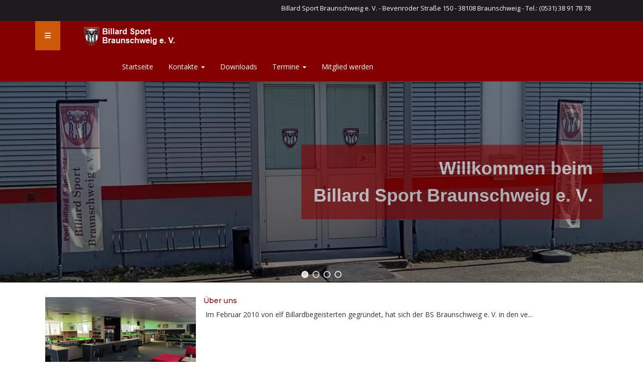

--- FILE ---
content_type: text/html; charset=utf-8
request_url: http://billard-sport-braunschweig.de/index.php/datenschutzerklaerung
body_size: 33978
content:

<!DOCTYPE html>
<html lang="de-de" dir="ltr"
	  class='com_content view-article itemid-111 j53 j40 mm-hover'>

<head>
	<meta charset="utf-8">
	<meta name="author" content="Uwe B.">
	<meta name="description" content="Billard, Poolbillard, Snooker, Braunschweig, Billardverein, Schnupperspielen, Billardturniere, Turniere">
	<meta name="generator" content="Joomla! - Open Source Content Management">
	<title>Datenschutzerklärung</title>
	<link href="/templates/pethouse/favicon.ico" rel="icon" type="image/vnd.microsoft.icon">
<link href="/templates/pethouse/css/themes/black-orange/bootstrap.css" rel="stylesheet">
	<link href="/media/system/css/joomla-fontawesome.min.css" rel="stylesheet">
	<link href="/templates/pethouse/css/themes/black-orange/template.css" rel="stylesheet">
	<link href="/templates/pethouse/css/themes/black-orange/megamenu.css" rel="stylesheet">
	<link href="/templates/pethouse/css/themes/black-orange/off-canvas.css" rel="stylesheet">
	<link href="/templates/pethouse/fonts/font-awesome/css/font-awesome.min.css" rel="stylesheet">
	<link href="/templates/pethouse/css/custom.css" rel="stylesheet">
	<link href="/modules/mod_jt_contentslider/tmpl/assets/css/style.css" rel="stylesheet">
	<link href="/modules/mod_jt_contentslider/tmpl/assets/css/lightbox.css" rel="stylesheet">
<script type="application/json" class="joomla-script-options new">{"bootstrap.modal":{"#modal":{"keyboard":true,"focus":true}},"system.paths":{"root":"","rootFull":"http:\/\/billard-sport-braunschweig.de\/","base":"","baseFull":"http:\/\/billard-sport-braunschweig.de\/"},"csrf.token":"c1919acb4cf57fc60c111bfdf534df38","plg_system_schedulerunner":{"interval":300}}</script>
	<script src="/media/system/js/core.min.js?2cb912"></script>
	<script src="/media/vendor/bootstrap/js/popover.min.js?5.3.3" type="module"></script>
	<script src="/media/vendor/jquery/js/jquery.min.js?3.7.1"></script>
	<script src="/media/legacy/js/jquery-noconflict.min.js?504da4"></script>
	<script src="/media/vendor/bootstrap/js/modal.min.js?5.3.3" type="module"></script>
	<script src="/media/plg_system_schedulerunner/js/run-schedule.min.js?229d3b" type="module"></script>
	<script src="/plugins/system/t3/base-bs3/bootstrap/js/bootstrap.js"></script>
	<script src="/plugins/system/t3/base-bs3/js/jquery.tap.min.js"></script>
	<script src="/plugins/system/t3/base-bs3/js/off-canvas.js"></script>
	<script src="/plugins/system/t3/base-bs3/js/script.js"></script>
	<script src="/plugins/system/t3/base-bs3/js/menu.js"></script>
	<script src="/templates/pethouse/js/moduletitle.js"></script>
	<script src="/templates/pethouse/js/styleswitcher.js"></script>
	<script src="/plugins/system/t3/base-bs3/js/nav-collapse.js"></script>
	<script src="/modules/mod_jt_contentslider/tmpl/assets/js/lightbox-plus-jquery.js"></script>
	<script src="/modules/mod_jt_contentslider/tmpl/assets/js/owl.carousel.js"></script>
	<script type="application/ld+json">{"@context":"https://schema.org","@graph":[{"@type":"Organization","@id":"http://billard-sport-braunschweig.de/#/schema/Organization/base","name":"Billard Sport Braunschweig e. V.","url":"http://billard-sport-braunschweig.de/"},{"@type":"WebSite","@id":"http://billard-sport-braunschweig.de/#/schema/WebSite/base","url":"http://billard-sport-braunschweig.de/","name":"Billard Sport Braunschweig e. V.","publisher":{"@id":"http://billard-sport-braunschweig.de/#/schema/Organization/base"}},{"@type":"WebPage","@id":"http://billard-sport-braunschweig.de/#/schema/WebPage/base","url":"http://billard-sport-braunschweig.de/index.php/datenschutzerklaerung","name":"Datenschutzerklärung","description":"Billard, Poolbillard, Snooker, Braunschweig, Billardverein, Schnupperspielen, Billardturniere, Turniere","isPartOf":{"@id":"http://billard-sport-braunschweig.de/#/schema/WebSite/base"},"about":{"@id":"http://billard-sport-braunschweig.de/#/schema/Organization/base"},"inLanguage":"de-DE","breadcrumb":{"@id":"http://billard-sport-braunschweig.de/#/schema/BreadcrumbList/17"}},{"@type":"Article","@id":"http://billard-sport-braunschweig.de/#/schema/com_content/article/8","name":"Datenschutzerklärung","headline":"Datenschutzerklärung","inLanguage":"de-DE","author":{"@type":"Person","name":"Uwe B."},"articleSection":"Rechtliches","dateCreated":"2025-05-26T08:19:23+00:00","interactionStatistic":{"@type":"InteractionCounter","userInteractionCount":1997},"isPartOf":{"@id":"http://billard-sport-braunschweig.de/#/schema/WebPage/base"}}]}</script>

	
<!-- META FOR IOS & HANDHELD -->
	<meta name="viewport" content="width=device-width, initial-scale=1.0, maximum-scale=1.0, user-scalable=no"/>
	<style type="text/stylesheet">
		@-webkit-viewport   { width: device-width; }
		@-moz-viewport      { width: device-width; }
		@-ms-viewport       { width: device-width; }
		@-o-viewport        { width: device-width; }
		@viewport           { width: device-width; }
	</style>
	<script type="text/javascript">
		//<![CDATA[
		if (navigator.userAgent.match(/IEMobile\/10\.0/)) {
			var msViewportStyle = document.createElement("style");
			msViewportStyle.appendChild(
				document.createTextNode("@-ms-viewport{width:auto!important}")
			);
			document.getElementsByTagName("head")[0].appendChild(msViewportStyle);
		}
		//]]>
	</script>
<meta name="HandheldFriendly" content="true"/>
<meta name="apple-mobile-web-app-capable" content="YES"/>
<!-- //META FOR IOS & HANDHELD -->

<link href="https://fonts.googleapis.com/css?family=Lato:300,300i,400,400i,700,700i|Open+Sans" rel="stylesheet"> 
<link href="https://fonts.googleapis.com/css?family=Montserrat:400,400i,500,500i,600,700,700i,800" rel="stylesheet"> 
<link rel="stylesheet" id="jssDefault" type="text/css" href="/templates/pethouse/css/default.css" />
<!-- Le HTML5 shim and media query for IE8 support -->
<!--[if lt IE 9]>
<script src="//cdnjs.cloudflare.com/ajax/libs/html5shiv/3.7.3/html5shiv.min.js"></script>
<script type="text/javascript" src="/plugins/system/t3/base-bs3/js/respond.min.js"></script>
<![endif]-->

<!-- You can add Google Analytics here or use T3 Injection feature -->
<script type="text/javascript">
	jQuery(document).ready(function() {
	jQuery('#styleOptions').styleSwitcher({
  	hasPreview: false,
  	defaultThemeId: 'jssDefault',
  	fullPath:'/templates/pethouse/css/themes/',
  	cookie: {
  		expires:180,
  		isManagingLoad: true
  	}
});
});
</script>
<link rel="stylesheet" type="text/css" href="/media/smartslider3/src/SmartSlider3/Application/Frontend/Assets/dist/smartslider.min.css?ver=c9342566" media="all">
<link rel="stylesheet" type="text/css" href="https://fonts.googleapis.com/css?display=swap&amp;family=Roboto%3A300%2C400" media="all">
<style data-related="n2-ss-2">div#n2-ss-2 .n2-ss-slider-1{display:grid;position:relative;}div#n2-ss-2 .n2-ss-slider-2{display:grid;position:relative;overflow:hidden;padding:0px 0px 0px 0px;border:0px solid RGBA(62,62,62,1);border-radius:0px;background-clip:padding-box;background-repeat:repeat;background-position:50% 50%;background-size:cover;background-attachment:scroll;z-index:1;}div#n2-ss-2:not(.n2-ss-loaded) .n2-ss-slider-2{background-image:none !important;}div#n2-ss-2 .n2-ss-slider-3{display:grid;grid-template-areas:'cover';position:relative;overflow:hidden;z-index:10;}div#n2-ss-2 .n2-ss-slider-3 > *{grid-area:cover;}div#n2-ss-2 .n2-ss-slide-backgrounds,div#n2-ss-2 .n2-ss-slider-3 > .n2-ss-divider{position:relative;}div#n2-ss-2 .n2-ss-slide-backgrounds{z-index:10;}div#n2-ss-2 .n2-ss-slide-backgrounds > *{overflow:hidden;}div#n2-ss-2 .n2-ss-slide-background{transform:translateX(-100000px);}div#n2-ss-2 .n2-ss-slider-4{place-self:center;position:relative;width:100%;height:100%;z-index:20;display:grid;grid-template-areas:'slide';}div#n2-ss-2 .n2-ss-slider-4 > *{grid-area:slide;}div#n2-ss-2.n2-ss-full-page--constrain-ratio .n2-ss-slider-4{height:auto;}div#n2-ss-2 .n2-ss-slide{display:grid;place-items:center;grid-auto-columns:100%;position:relative;z-index:20;-webkit-backface-visibility:hidden;transform:translateX(-100000px);}div#n2-ss-2 .n2-ss-slide{perspective:1000px;}div#n2-ss-2 .n2-ss-slide-active{z-index:21;}.n2-ss-background-animation{position:absolute;top:0;left:0;width:100%;height:100%;z-index:3;}div#n2-ss-2 .n2-ss-control-bullet{visibility:hidden;text-align:center;justify-content:center;z-index:14;}div#n2-ss-2 .n2-ss-control-bullet--calculate-size{left:0 !important;}div#n2-ss-2 .n2-ss-control-bullet-horizontal.n2-ss-control-bullet-fullsize{width:100%;}div#n2-ss-2 .n2-ss-control-bullet-vertical.n2-ss-control-bullet-fullsize{height:100%;flex-flow:column;}div#n2-ss-2 .nextend-bullet-bar{display:inline-flex;vertical-align:top;visibility:visible;align-items:center;flex-wrap:wrap;}div#n2-ss-2 .n2-bar-justify-content-left{justify-content:flex-start;}div#n2-ss-2 .n2-bar-justify-content-center{justify-content:center;}div#n2-ss-2 .n2-bar-justify-content-right{justify-content:flex-end;}div#n2-ss-2 .n2-ss-control-bullet-vertical > .nextend-bullet-bar{flex-flow:column;}div#n2-ss-2 .n2-ss-control-bullet-fullsize > .nextend-bullet-bar{display:flex;}div#n2-ss-2 .n2-ss-control-bullet-horizontal.n2-ss-control-bullet-fullsize > .nextend-bullet-bar{flex:1 1 auto;}div#n2-ss-2 .n2-ss-control-bullet-vertical.n2-ss-control-bullet-fullsize > .nextend-bullet-bar{height:100%;}div#n2-ss-2 .nextend-bullet-bar .n2-bullet{cursor:pointer;transition:background-color 0.4s;}div#n2-ss-2 .nextend-bullet-bar .n2-bullet.n2-active{cursor:default;}div#n2-ss-2 div.n2-ss-bullet-thumbnail-container{position:absolute;z-index:10000000;}div#n2-ss-2 .n2-ss-bullet-thumbnail-container .n2-ss-bullet-thumbnail{background-size:cover;background-repeat:no-repeat;background-position:center;}div#n2-ss-2 .n2-font-a8a4cebf4b2f1d142e9d9baf4b528997-hover{font-family: 'Arial','Roboto';color: #ffffff;font-size:225%;text-shadow: none;line-height: 1.5;font-weight: normal;font-style: normal;text-decoration: none;text-align: right;letter-spacing: normal;word-spacing: normal;text-transform: none;font-weight: 600;}div#n2-ss-2 .n2-style-5a349a7d94ee04b5ba0bfb2344b0e271-heading{background: #850000;opacity:0.6;padding:20px 20px 20px 20px ;box-shadow: none;border: 0px solid RGBA(0,0,0,1);border-radius:0px;}div#n2-ss-2 .n2-font-505b5ee956191fe12f4c9312b871a32e-hover{font-family: 'Arial','Roboto';color: #ffffff;font-size:225%;text-shadow: none;line-height: 1.5;font-weight: normal;font-style: normal;text-decoration: none;text-align: right;letter-spacing: normal;word-spacing: normal;text-transform: none;font-weight: 600;}div#n2-ss-2 .n2-style-37b83350d88fb82e7ea26e8ad7887167-dot{background: RGBA(0,0,0,0);opacity:1;padding:5px 5px 5px 5px ;box-shadow: none;border: 2px solid RGBA(255,255,255,0.8);border-radius:50px;margin:4px;}div#n2-ss-2 .n2-style-37b83350d88fb82e7ea26e8ad7887167-dot.n2-active, div#n2-ss-2 .n2-style-37b83350d88fb82e7ea26e8ad7887167-dot:HOVER, div#n2-ss-2 .n2-style-37b83350d88fb82e7ea26e8ad7887167-dot:FOCUS{background: RGBA(255,255,255,0.8);border: 2px solid RGBA(255,255,255,0.8);}div#n2-ss-2 .n2-ss-slide-limiter{max-width:1200px;}div#n2-ss-2 .n-uc-NHE0vHBy5i3J{padding:10px 10px 10px 10px}div#n2-ss-2 .n-uc-PWdR9i0Kif2m-inner{padding:10px 10px 10px 10px;justify-content:center}div#n2-ss-2 .n-uc-PWdR9i0Kif2m{align-self:center;}div#n2-ss-2 .n-uc-h64Ul5sMVJXv{--margin-top:20px;--margin-right:20px;--margin-bottom:20px;--margin-left:20px;max-width:600px;align-self:var(--ss-fe);}div#n2-ss-2 .n-uc-UtpaN54B3Z8J{padding:10px 10px 10px 10px}div#n2-ss-2 .n-uc-RNIj1di4rwmR-inner{padding:10px 10px 10px 10px;justify-content:center}div#n2-ss-2 .n-uc-RNIj1di4rwmR{align-self:center;}div#n2-ss-2 .n-uc-ZdRACg31UOna{--margin-top:20px;--margin-right:20px;--margin-bottom:20px;--margin-left:20px;max-width:600px;align-self:var(--ss-fe);}div#n2-ss-2 .n-uc-mKAGFFZzuq5s{padding:10px 10px 10px 10px}div#n2-ss-2 .n-uc-5vRrjJwGqoYr-inner{padding:10px 10px 10px 10px;justify-content:center}div#n2-ss-2 .n-uc-5vRrjJwGqoYr{align-self:center;}div#n2-ss-2 .n-uc-v30Jn3TNfDX7{max-width:600px;align-self:var(--ss-fe);}div#n2-ss-2 .n-uc-YUOnWrBvfm8Q{padding:10px 10px 10px 10px}div#n2-ss-2 .n-uc-5DMo48ZvsvxY-inner{padding:10px 10px 10px 10px;justify-content:center}div#n2-ss-2 .n-uc-5DMo48ZvsvxY{align-self:center;}div#n2-ss-2 .n-uc-E7Oy6RMEkKV6{max-width:600px;align-self:var(--ss-fe);}@media (min-width: 1200px){div#n2-ss-2 [data-hide-desktopportrait="1"]{display: none !important;}}@media (orientation: landscape) and (max-width: 1199px) and (min-width: 901px),(orientation: portrait) and (max-width: 1199px) and (min-width: 701px){div#n2-ss-2 [data-hide-tabletportrait="1"]{display: none !important;}}@media (orientation: landscape) and (max-width: 900px),(orientation: portrait) and (max-width: 700px){div#n2-ss-2 [data-hide-mobileportrait="1"]{display: none !important;}}</style>
<script>(function(){this._N2=this._N2||{_r:[],_d:[],r:function(){this._r.push(arguments)},d:function(){this._d.push(arguments)}}}).call(window);!function(e,i,o,r){(i=e.match(/(Chrome|Firefox|Safari)\/(\d+)\./))&&("Chrome"==i[1]?r=+i[2]>=32:"Firefox"==i[1]?r=+i[2]>=65:"Safari"==i[1]&&(o=e.match(/Version\/(\d+)/)||e.match(/(\d+)[0-9_]+like Mac/))&&(r=+o[1]>=14),r&&document.documentElement.classList.add("n2webp"))}(navigator.userAgent);</script><script src="/media/smartslider3/src/SmartSlider3/Application/Frontend/Assets/dist/n2.min.js?ver=c9342566" defer async></script>
<script src="/media/smartslider3/src/SmartSlider3/Application/Frontend/Assets/dist/smartslider-frontend.min.js?ver=c9342566" defer async></script>
<script src="/media/smartslider3/src/SmartSlider3/Slider/SliderType/Simple/Assets/dist/ss-simple.min.js?ver=c9342566" defer async></script>
<script src="/media/smartslider3/src/SmartSlider3/Widget/Bullet/Assets/dist/w-bullet.min.js?ver=c9342566" defer async></script>
<script>_N2.r('documentReady',function(){_N2.r(["documentReady","smartslider-frontend","SmartSliderWidgetBulletTransition","ss-simple"],function(){new _N2.SmartSliderSimple('n2-ss-2',{"admin":false,"background.video.mobile":1,"loadingTime":2000,"randomize":{"randomize":0,"randomizeFirst":0},"callbacks":"","alias":{"id":0,"smoothScroll":0,"slideSwitch":0,"scroll":1},"align":"normal","isDelayed":0,"responsive":{"mediaQueries":{"all":false,"desktopportrait":["(min-width: 1200px)"],"tabletportrait":["(orientation: landscape) and (max-width: 1199px) and (min-width: 901px)","(orientation: portrait) and (max-width: 1199px) and (min-width: 701px)"],"mobileportrait":["(orientation: landscape) and (max-width: 900px)","(orientation: portrait) and (max-width: 700px)"]},"base":{"slideOuterWidth":1200,"slideOuterHeight":400,"sliderWidth":1200,"sliderHeight":400,"slideWidth":1200,"slideHeight":400},"hideOn":{"desktopLandscape":false,"desktopPortrait":false,"tabletLandscape":false,"tabletPortrait":false,"mobileLandscape":false,"mobilePortrait":false},"onResizeEnabled":true,"type":"fullwidth","sliderHeightBasedOn":"real","focusUser":1,"focusEdge":"auto","breakpoints":[{"device":"tabletPortrait","type":"max-screen-width","portraitWidth":1199,"landscapeWidth":1199},{"device":"mobilePortrait","type":"max-screen-width","portraitWidth":700,"landscapeWidth":900}],"enabledDevices":{"desktopLandscape":0,"desktopPortrait":1,"tabletLandscape":0,"tabletPortrait":1,"mobileLandscape":0,"mobilePortrait":1},"sizes":{"desktopPortrait":{"width":1200,"height":400,"max":3000,"min":1200},"tabletPortrait":{"width":701,"height":233,"customHeight":false,"max":1199,"min":701},"mobilePortrait":{"width":320,"height":106,"customHeight":false,"max":900,"min":320}},"overflowHiddenPage":0,"focus":{"offsetTop":"","offsetBottom":""}},"controls":{"mousewheel":0,"touch":"horizontal","keyboard":1,"blockCarouselInteraction":1},"playWhenVisible":1,"playWhenVisibleAt":0.5,"lazyLoad":0,"lazyLoadNeighbor":0,"blockrightclick":0,"maintainSession":0,"autoplay":{"enabled":1,"start":1,"duration":8000,"autoplayLoop":1,"allowReStart":0,"pause":{"click":1,"mouse":"0","mediaStarted":1},"resume":{"click":0,"mouse":"0","mediaEnded":1,"slidechanged":0},"interval":1,"intervalModifier":"loop","intervalSlide":"current"},"perspective":1000,"layerMode":{"playOnce":0,"playFirstLayer":1,"mode":"skippable","inAnimation":"mainInEnd"},"parallax":{"enabled":1,"mobile":0,"is3D":0,"animate":1,"horizontal":"mouse","vertical":"mouse","origin":"slider","scrollmove":"both"},"postBackgroundAnimations":0,"bgAnimations":0,"mainanimation":{"type":"fade","duration":500,"delay":0,"ease":"easeOutQuad","shiftedBackgroundAnimation":"auto"},"carousel":1,"initCallbacks":function(){new _N2.FrontendItemHeadingSplitText(this,"n2-ss-2item1","50% 50% 0px","visible",{"name":"Feststehend","data":{"mode":"chars","sort":"normal","duration":0.4,"stagger":0.05,"ease":"easeOutCubic","opacity":0,"scale":1,"x":100,"y":0,"rotationX":0,"rotationY":0,"rotationZ":0}},0.5,false,0);new _N2.FrontendItemHeadingSplitText(this,"n2-ss-2item2","50% 50% 0px","visible",{"name":"Feststehend","data":{"mode":"chars","sort":"normal","duration":0.4,"stagger":0.05,"ease":"easeOutCubic","opacity":0,"scale":5,"x":0,"y":0,"rotationX":0,"rotationY":0,"rotationZ":0}},0,false,0);new _N2.FrontendItemHeadingSplitText(this,"n2-ss-2item3","50% 50% 0px","visible",{"name":"Feststehend","data":{"mode":"chars","sort":"normal","duration":0.4,"stagger":0.05,"ease":"easeOutCubic","opacity":0,"scale":0,"x":0,"y":0,"rotationX":0,"rotationY":0,"rotationZ":0}},0,false,0);new _N2.FrontendItemHeadingSplitText(this,"n2-ss-2item4","0% 0% 0px","visible",{"name":"Feststehend","data":{"mode":"chars","sort":"normal","duration":0.4,"stagger":0.05,"ease":"easeInBack","opacity":1,"scale":1,"x":0,"y":0,"rotationX":0,"rotationY":90,"rotationZ":0}},0,false,0);new _N2.SmartSliderWidgetBulletTransition(this,{"area":10,"dotClasses":"n2-style-37b83350d88fb82e7ea26e8ad7887167-dot ","mode":"","action":"click"})}})})});</script></head>

<body>

<div class="t3-wrapper"> <!-- Need this wrapper for off-canvas menu. Remove if you don't use of-canvas -->

  
<!-- HEADER -->
<header id="t3-header">
<div class="container t3-header">
		<!-- LOGO -->
		<div class="col-xs-12 col-sm-5 topbar-left-outer">
				</div>
		<!-- //LOGO -->

					<div class="col-xs-12 col-sm-7 topbar-right">
				
									<!-- LANGUAGE SWITCHER -->
					<div class="languageswitcherload">
						<div class="mod-articlesnews newsflash">
            <div class="mod-articlesnews__item" itemscope itemtype="https://schema.org/Article">
            

    

    <p>Billard Sport Braunschweig e. V. - Bevenroder Straße 150 - 38108 Braunschweig - Tel.: (0531) 38 91 78 78</p>

        </div>
    </div>

					</div>
					<!-- //LANGUAGE SWITCHER -->
							</div>
		</div>
</header>
<!-- //HEADER -->


  
<!-- MAIN NAVIGATION -->
<nav id="t3-mainnav" class="wrap navbar navbar-default t3-mainnav">
	<div class="container">
		<!-- Brand and toggle get grouped for better mobile display -->
		<div class="off-canvas col-xs-3 col-sm-3 col-md-1">
				
<button class="btn btn-primary off-canvas-toggle " type="button" data-pos="left" data-nav="#t3-off-canvas" data-effect="off-canvas-effect-4">
  <i class="fa fa-bars"></i>
</button>

<!-- OFF-CANVAS SIDEBAR -->
<div id="t3-off-canvas" class="t3-off-canvas ">

  <div class="t3-off-canvas-header">
    <h2 class="t3-off-canvas-header-title">Sidebar</h2>
    <button type="button" class="close" data-dismiss="modal" aria-hidden="true">&times;</button>
  </div>

  <div class="t3-off-canvas-body">
    
  </div>

</div>
<!-- //OFF-CANVAS SIDEBAR -->

			</div>		<!-- LOGO -->
		<div class="col-xs-8 col-sm-3 col-md-3 logo">
			<div class="logo-image">
				<a href="http://billard-sport-braunschweig.de/" title="Billard Sport Braunschweig e. V.">
											<img class="logo-img" src="/templates/pethouse/images/logo.png" alt="Billard Sport Braunschweig e. V." />
															<span>Billard Sport Braunschweig e. V.</span>
				</a>
				<small class="site-slogan"></small>
			</div>
		</div>
		<!-- //LOGO -->
		<div class="navbar-header">
											<button type="button" class="navbar-toggle" data-toggle="collapse" data-target=".t3-navbar-collapse">
					<i class="fa fa-bars"></i>
				</button>
					</div>
					<div class="t3-navbar-collapse navbar-collapse collapse"></div>
		<div class="navbarcont col-xs-10 col-sm-9 col-md-9 col-lg-9">
		<div class="t3-navbar navbar-collapse collapse">
		<div class="mainnav-left col-xs-10 col-sm-9 col-md-10 col-lg-10">
		<div class="mainnav-float">
			<div  class="t3-megamenu"  data-responsive="true">
<ul itemscope itemtype="http://www.schema.org/SiteNavigationElement" class="nav navbar-nav level0">
<li itemprop='name'  data-id="101" data-level="1">
<a itemprop='url' class=""  href="/index.php"   data-target="#">Startseite </a>

</li>
<li itemprop='name' class="dropdown mega" data-id="104" data-level="1">
<a itemprop='url' class=" dropdown-toggle"  href="/index.php/kontakte"   data-target="#" data-toggle="dropdown">Kontakte <em class="caret"></em></a>

<div class="nav-child dropdown-menu mega-dropdown-menu"  ><div class="mega-dropdown-inner">
<div class="row">
<div class="col-xs-12 mega-col-nav" data-width="12"><div class="mega-inner">
<ul itemscope itemtype="http://www.schema.org/SiteNavigationElement" class="mega-nav level1">
<li itemprop='name'  data-id="105" data-level="2">
<a itemprop='url' class=""  href="/index.php/kontakte/vorstaende"   data-target="#">Vorstände </a>

</li>
</ul>
</div></div>
</div>
</div></div>
</li>
<li itemprop='name'  data-id="126" data-level="1">
<a itemprop='url' class=""  href="/index.php/downloads?view=downloads"   data-target="#">Downloads </a>

</li>
<li itemprop='name' class="dropdown mega" data-id="175" data-level="1">
<a itemprop='url' class=" dropdown-toggle"  href="/index.php/termine"   data-target="#" data-toggle="dropdown">Termine <em class="caret"></em></a>

<div class="nav-child dropdown-menu mega-dropdown-menu"  ><div class="mega-dropdown-inner">
<div class="row">
<div class="col-xs-12 mega-col-nav" data-width="12"><div class="mega-inner">
<ul itemscope itemtype="http://www.schema.org/SiteNavigationElement" class="mega-nav level1">
<li itemprop='name'  data-id="180" data-level="2">
<a itemprop='url' class=""  href="/index.php/termine/kalender"   data-target="#">Kalender </a>

</li>
<li itemprop='name'  data-id="181" data-level="2">
<a itemprop='url' class=""  href="/index.php/termine/nach-kategorie"   data-target="#">nach Kategorie </a>

</li>
<li itemprop='name'  data-id="185" data-level="2">
<a itemprop='url' class=""  href="/index.php/termine/heimspieltage"   data-target="#">Heimspieltage </a>

</li>
</ul>
</div></div>
</div>
</div></div>
</li>
<li itemprop='name'  data-id="182" data-level="1">
<a itemprop='url' class=""  href="/index.php/mitglied-werden"   data-target="#">Mitglied werden </a>

</li>
</ul>
</div>

			</div></div>		
					</div></div>

	</div>
</nav>
<!-- //MAIN NAVIGATION -->


  

<!-- SLIDER -->
  <div class="slider_bg"><div class="slider_bg_inner">
  <div id="slidermodul"><div id="slider-module-wrapper"><div class="slider">     
        <div><div class="n2_clear"><ss3-force-full-width data-overflow-x="body" data-horizontal-selector="body"><div class="n2-section-smartslider fitvidsignore  n2_clear" data-ssid="2" tabindex="0" role="region" aria-label="Slider"><div id="n2-ss-2-align" class="n2-ss-align"><div class="n2-padding"><div id="n2-ss-2" data-creator="Smart Slider 3" data-responsive="fullwidth" class="n2-ss-slider n2-ow n2-has-hover n2notransition  ">



<div class="n2-ss-slider-wrapper-inside">
        <div class="n2-ss-slider-1 n2_ss__touch_element n2-ow">
            <div class="n2-ss-slider-2 n2-ow">
                                                <div class="n2-ss-slider-3 n2-ow">

                    <div class="n2-ss-slide-backgrounds n2-ow-all"><div class="n2-ss-slide-background" data-public-id="1" data-mode="fill"><div class="n2-ss-slide-background-image" data-blur="0" data-opacity="65" data-x="50" data-y="50" data-alt="" data-title="" style="opacity:0.65"><picture class="skip-lazy" data-skip-lazy="1"><img src="/images/front1.jpeg" alt="" title="" loading="lazy" class="skip-lazy" data-skip-lazy="1"></picture></div><div data-color="RGBA(0,0,0,1)" style="background-color: RGBA(0,0,0,1);" class="n2-ss-slide-background-color"></div></div><div class="n2-ss-slide-background" data-public-id="2" data-mode="fill"><div class="n2-ss-slide-background-image" data-blur="0" data-opacity="65" data-x="50" data-y="50" data-alt="" data-title="" style="opacity:0.65"><picture class="skip-lazy" data-skip-lazy="1"><img src="/images/Pool.jpeg" alt="" title="" loading="lazy" class="skip-lazy" data-skip-lazy="1"></picture></div><div data-color="RGBA(0,0,0,1)" style="background-color: RGBA(0,0,0,1);" class="n2-ss-slide-background-color"></div></div><div class="n2-ss-slide-background" data-public-id="3" data-mode="fill"><div class="n2-ss-slide-background-image" data-blur="0" data-opacity="65" data-x="50" data-y="50" data-alt="" data-title="" style="opacity:0.65"><picture class="skip-lazy" data-skip-lazy="1"><img src="/images/snooker.jpeg" alt="" title="" loading="lazy" class="skip-lazy" data-skip-lazy="1"></picture></div><div data-color="RGBA(0,0,0,1)" style="background-color: RGBA(0,0,0,1);" class="n2-ss-slide-background-color"></div></div><div class="n2-ss-slide-background" data-public-id="4" data-mode="fill"><div class="n2-ss-slide-background-image" data-blur="0" data-opacity="75" data-x="50" data-y="50" data-alt="" data-title="" style="opacity:0.75"><picture class="skip-lazy" data-skip-lazy="1"><img src="/images/sitzecke.jpeg" alt="" title="" loading="lazy" class="skip-lazy" data-skip-lazy="1"></picture></div><div data-color="RGBA(0,0,0,1)" style="background-color: RGBA(0,0,0,1);" class="n2-ss-slide-background-color"></div></div></div>                    <div class="n2-ss-slider-4 n2-ow">
                        <svg xmlns="http://www.w3.org/2000/svg" viewBox="0 0 1200 400" data-related-device="desktopPortrait" class="n2-ow n2-ss-preserve-size n2-ss-preserve-size--slider n2-ss-slide-limiter"></svg><div data-first="1" data-slide-duration="0" data-id="6" data-slide-public-id="1" data-title="front1.jpeg" class="n2-ss-slide n2-ow  n2-ss-slide-6"><div role="note" class="n2-ss-slide--focus" tabindex="-1">front1.jpeg</div><div class="n2-ss-layers-container n2-ss-slide-limiter n2-ow"><div class="n2-ss-layer n2-ow n-uc-NHE0vHBy5i3J" data-sstype="slide" data-pm="default"><div class="n2-ss-layer n2-ow n-uc-PWdR9i0Kif2m" data-pm="default" data-sstype="content" data-hasbackground="0"><div class="n2-ss-section-main-content n2-ss-layer-with-background n2-ss-layer-content n2-ow n-uc-PWdR9i0Kif2m-inner"><div class="n2-ss-layer n2-ow n-uc-h64Ul5sMVJXv" data-pm="normal" data-animv2="{&quot;basic&quot;:{&quot;in&quot;:{&quot;type&quot;:&quot;basic&quot;,&quot;name&quot;:&quot;Rechts&quot;,&quot;keyFrames&quot;:[{&quot;x&quot;:-400}]}}}" data-sstype="layer"><div id="n2-ss-2item1" class="n2-font-a8a4cebf4b2f1d142e9d9baf4b528997-hover n2-style-5a349a7d94ee04b5ba0bfb2344b0e271-heading   n2-ss-item-content n2-ss-text n2-ow" style="display:block;">Willkommen beim<br>Billard Sport Braunschweig e. V.</div></div></div></div></div></div></div><div data-slide-duration="0" data-id="7" data-slide-public-id="2" data-title="Pool.jpeg" class="n2-ss-slide n2-ow  n2-ss-slide-7"><div role="note" class="n2-ss-slide--focus" tabindex="-1">Pool.jpeg</div><div class="n2-ss-layers-container n2-ss-slide-limiter n2-ow"><div class="n2-ss-layer n2-ow n-uc-UtpaN54B3Z8J" data-sstype="slide" data-pm="default"><div class="n2-ss-layer n2-ow n-uc-RNIj1di4rwmR" data-pm="default" data-sstype="content" data-hasbackground="0"><div class="n2-ss-section-main-content n2-ss-layer-with-background n2-ss-layer-content n2-ow n-uc-RNIj1di4rwmR-inner"><div class="n2-ss-layer n2-ow n-uc-ZdRACg31UOna" data-pm="normal" data-animv2="{&quot;basic&quot;:{&quot;in&quot;:{&quot;type&quot;:&quot;basic&quot;,&quot;name&quot;:&quot;Rechts&quot;,&quot;keyFrames&quot;:[{&quot;x&quot;:-400}]}}}" data-sstype="layer"><div id="n2-ss-2item2" class="n2-font-505b5ee956191fe12f4c9312b871a32e-hover n2-style-5a349a7d94ee04b5ba0bfb2344b0e271-heading   n2-ss-item-content n2-ss-text n2-ow" style="display:block;">8 x Poolbillard<br>im Turnier- und Spielbereich</div></div></div></div></div></div></div><div data-slide-duration="0" data-id="8" data-slide-public-id="3" data-title="snooker.jpeg" class="n2-ss-slide n2-ow  n2-ss-slide-8"><div role="note" class="n2-ss-slide--focus" tabindex="-1">snooker.jpeg</div><div class="n2-ss-layers-container n2-ss-slide-limiter n2-ow"><div class="n2-ss-layer n2-ow n-uc-mKAGFFZzuq5s" data-sstype="slide" data-pm="default"><div class="n2-ss-layer n2-ow n-uc-5vRrjJwGqoYr" data-pm="default" data-sstype="content" data-hasbackground="0"><div class="n2-ss-section-main-content n2-ss-layer-with-background n2-ss-layer-content n2-ow n-uc-5vRrjJwGqoYr-inner"><div class="n2-ss-layer n2-ow n-uc-v30Jn3TNfDX7" data-pm="normal" data-animv2="{&quot;basic&quot;:{&quot;in&quot;:{&quot;type&quot;:&quot;basic&quot;,&quot;name&quot;:&quot;Rechts&quot;,&quot;keyFrames&quot;:[{&quot;x&quot;:-400}]}}}" data-sstype="layer"><div id="n2-ss-2item3" class="n2-font-505b5ee956191fe12f4c9312b871a32e-hover n2-style-5a349a7d94ee04b5ba0bfb2344b0e271-heading   n2-ss-item-content n2-ss-text n2-ow" style="display:block;">6 x Fullsize<br>Snookertische</div></div></div></div></div></div></div><div data-slide-duration="0" data-id="9" data-slide-public-id="4" data-title="sitzecke.jpeg" class="n2-ss-slide n2-ow  n2-ss-slide-9"><div role="note" class="n2-ss-slide--focus" tabindex="-1">sitzecke.jpeg</div><div class="n2-ss-layers-container n2-ss-slide-limiter n2-ow"><div class="n2-ss-layer n2-ow n-uc-YUOnWrBvfm8Q" data-sstype="slide" data-pm="default"><div class="n2-ss-layer n2-ow n-uc-5DMo48ZvsvxY" data-pm="default" data-sstype="content" data-hasbackground="0"><div class="n2-ss-section-main-content n2-ss-layer-with-background n2-ss-layer-content n2-ow n-uc-5DMo48ZvsvxY-inner"><div class="n2-ss-layer n2-ow n-uc-E7Oy6RMEkKV6" data-pm="normal" data-animv2="{&quot;basic&quot;:{&quot;in&quot;:{&quot;type&quot;:&quot;basic&quot;,&quot;name&quot;:&quot;Rechts&quot;,&quot;keyFrames&quot;:[{&quot;x&quot;:-400}]}}}" data-sstype="layer"><div id="n2-ss-2item4" class="n2-font-505b5ee956191fe12f4c9312b871a32e-hover n2-style-5a349a7d94ee04b5ba0bfb2344b0e271-heading   n2-ss-item-content n2-ss-text n2-ow" style="display:block;">gemütlicher<br>Aufenthaltsbereich</div></div></div></div></div></div></div>                    </div>

                                    </div>
            </div>
        </div>
        <div class="n2-ss-slider-controls n2-ss-slider-controls-absolute-center-bottom"><div style="--widget-offset:5px;" class="n2-ss-widget n2-ss-control-bullet n2-ow-all n2-ss-control-bullet-horizontal"><div class=" nextend-bullet-bar n2-bar-justify-content-center" role="group" aria-label="Choose slide to display."><div class="n2-bullet n2-style-37b83350d88fb82e7ea26e8ad7887167-dot " style="visibility:hidden;"></div></div></div></div></div></div><ss3-loader></ss3-loader></div></div><div class="n2_clear"></div></div></ss3-force-full-width></div></div>
      </div></div></div>
</div></div>
<div class="slider-sp"></div>
<!-- //SLIDER -->


  

  
  
			<!-- rawmodule-1  -->
		<div class="wrap rawmodule-1 ">
			<div class="container">
				<div class="jtcs_item_wrapper jt-cs" style="padding:10px 10px 10px 10px;">
<div class="jtcs110 positioncenter owl-carousel owl-carousel owl-theme slides_container">
			 <div class="slide" style="padding:10px 10px 10px 10px ;margin:0px 0px 0px 0px "  data-slide-index="0">
			  <div class="jt-inner">
			 				<div class="jt-imagecover" style="float:left;margin-right:15px">
					
				<a class="link-image" title="Über uns" href="/index.php/component/content/article/ueber-uns?catid=10"><img class="jtcs-image" src="http://billard-sport-braunschweig.de//cache/mod_jt_contentslider/fdfb524f85518b9476158c79c8ea022f_5.jpg" width="300" alt="Über uns" /></a>
									
				<div class="hover-icons">
				<a class="jt-icon icon-url" title="Über uns" href="/index.php/component/content/article/ueber-uns?catid=10"> <i class="fa fa-link"></i></a>
			<a class="jt-icon icon-lightbox jt-image-link" href="/images/infobilder/ecke.jpg" data-lightbox="jt-1"><i class="fa fa-search"></i></a>
		</div>				</div>
										<h5>
				<a class="jt-title" href="/index.php/component/content/article/ueber-uns?catid=10" itemprop="url">
					Über uns				</a></h5>
												    <div class="jt-introtext">
         Im Februar 2010 von elf Billardbegeisterten gegründet, hat sich der BS Braunschweig e. V. in den ve...    </div>

				<div></div><div style="clear:both"></div></div></div>
					 <div class="slide" style="padding:10px 10px 10px 10px ;margin:0px 0px 0px 0px "  data-slide-index="1">
			  <div class="jt-inner">
			 				<div class="jt-imagecover" style="float:left;margin-right:15px">
					
				<a class="link-image" title="Über Snooker" href="/index.php/component/content/article/ueber-snooker?catid=10"><img class="jtcs-image" src="http://billard-sport-braunschweig.de//cache/mod_jt_contentslider/fdfb524f85518b9476158c79c8ea022f_4.jpg" width="300" alt="Über Snooker" /></a>
									
				<div class="hover-icons">
				<a class="jt-icon icon-url" title="Über Snooker" href="/index.php/component/content/article/ueber-snooker?catid=10"> <i class="fa fa-link"></i></a>
			<a class="jt-icon icon-lightbox jt-image-link" href="/images/infobilder/SF_Snooker.jpg" data-lightbox="jt-1"><i class="fa fa-search"></i></a>
		</div>				</div>
										<h5>
				<a class="jt-title" href="/index.php/component/content/article/ueber-snooker?catid=10" itemprop="url">
					Über Snooker				</a></h5>
												    <div class="jt-introtext">
         Snooker ist eine Variante des Billard.
Gespielt wird Snooker auf einem Snookertisch, der an jeder ...    </div>

				<div></div><div style="clear:both"></div></div></div>
					 <div class="slide" style="padding:10px 10px 10px 10px ;margin:0px 0px 0px 0px "  data-slide-index="2">
			  <div class="jt-inner">
			 				<div class="jt-imagecover" style="float:left;margin-right:15px">
					
				<a class="link-image" title="Über Poolbillard" href="/index.php/component/content/article/ueber-poolbillard?catid=10"><img class="jtcs-image" src="http://billard-sport-braunschweig.de//cache/mod_jt_contentslider/fdfb524f85518b9476158c79c8ea022f_3.jpg" width="300" alt="Über Poolbillard" /></a>
									
				<div class="hover-icons">
				<a class="jt-icon icon-url" title="Über Poolbillard" href="/index.php/component/content/article/ueber-poolbillard?catid=10"> <i class="fa fa-link"></i></a>
			<a class="jt-icon icon-lightbox jt-image-link" href="/images/infobilder/SF_Pool.jpg" data-lightbox="jt-1"><i class="fa fa-search"></i></a>
		</div>				</div>
										<h5>
				<a class="jt-title" href="/index.php/component/content/article/ueber-poolbillard?catid=10" itemprop="url">
					Über Poolbillard				</a></h5>
												    <div class="jt-introtext">
         Poolbillard ist eine Variante des Billards, bei der es darum geht, mit einem weißen Spielball farbi...    </div>

				<div></div><div style="clear:both"></div></div></div>
		</div>
</div>
<style type="text/css">.jtcs110.owl-carousel .owl-nav{justify-content:flex-start}
.jtcs110.positiontop.owl-carousel .owl-nav{width:100%;position:absolute;top:-40px; bottom:auto;justify-content:flex-start;gap:0 10px;}
.jtcs110.positioncenter.owl-carousel .owl-nav{width:100%;position:absolute;top:50%; bottom:auto;transform:translateY(-50%);justify-content:space-between; z-index:1;}
.jtcs110.positionbottom.owl-carousel .owl-nav{width:100%;position:absolute;top:auto; bottom:-40px;justify-content:flex-start;gap:0 10px;}
.jtcs110 .owl-dots {position: relative;bottom:-15px;;}
.jtcs110.owl-carousel .owl-nav.disabled{ display:none}
.jtcs110.owl-carousel .jt-introtext{ text-align:left}
</style>
<script defer type="text/javascript">
jQuery(document).ready(function() {
  var el = jQuery('.jtcs110.owl-carousel');
  var carousel;
  var carouselOptions = {
    margin: 20,
    stagePadding: 0,
	center: false,
	loop: true,
    nav: true,
    dots: true,
	mouseDrag:true,
	rtl: false,
    slideBy: 'page',
	autoplay:false,
	autoplaySpeed:300,
	smartSpeed:300,
	autoplayTimeout:4000,
	autoplayHoverPause:true,
	mouseDrag: true,
	touchDrag: true,
    responsive: {
      0: {
        items: 1,
        rows: 4 //custom option not used by Owl Carousel, but used by the algorithm below
      },
      768: {
        items: 2,
        rows:3//custom option not used by Owl Carousel, but used by the algorithm below
      },
      991: {
        items:3,
        rows:1 //custom option not used by Owl Carousel, but used by the algorithm below
      }
    }
  };

  //Taken from Owl Carousel so we calculate width the same way
  var viewport = function() {
    var width;
    if (carouselOptions.responsiveBaseElement && carouselOptions.responsiveBaseElement !== window) {
      width = jQuery(carouselOptions.responsiveBaseElement).width();
    } else if (window.innerWidth) {
      width = window.innerWidth;
    } else if (document.documentElement && document.documentElement.clientWidth) {
      width = document.documentElement.clientWidth;
    } else {
      console.warn('Can not detect viewport width.');
    }
    return width;
  };

  var severalRows = false;
  var orderedBreakpoints = [];
  for (var breakpoint in carouselOptions.responsive) {
    if (carouselOptions.responsive[breakpoint].rows > 1) {
      severalRows = true;
    }
    orderedBreakpoints.push(parseInt(breakpoint));
  }
  
  //Custom logic is active if carousel is set up to have more than one row for some given window width
  if (severalRows) {
    orderedBreakpoints.sort(function (a, b) {
      return b - a;
    });
    var slides = el.find('[data-slide-index]');
    var slidesNb = slides.length;
    if (slidesNb > 0) {
      var rowsNb;
      var previousRowsNb = undefined;
      var colsNb;
      var previousColsNb = undefined;

      //Calculates number of rows and cols based on current window width
      var updateRowsColsNb = function () {
        var width =  viewport();
        for (var i = 0; i < orderedBreakpoints.length; i++) {
          var breakpoint = orderedBreakpoints[i];
          if (width >= breakpoint || i == (orderedBreakpoints.length - 1)) {
            var breakpointSettings = carouselOptions.responsive['' + breakpoint];
            rowsNb = breakpointSettings.rows;
            colsNb = breakpointSettings.items;
            break;
          }
        }
      };

      var updateCarousel = function () {
        updateRowsColsNb();

        //Carousel is recalculated if and only if a change in number of columns/rows is requested
        if (rowsNb != previousRowsNb || colsNb != previousColsNb) {
          var reInit = false;
          if (carousel) {
            //Destroy existing carousel if any, and set html markup back to its initial state
            carousel.trigger('destroy.owl.carousel');
            carousel = undefined;
            slides = el.find('[data-slide-index]').detach().appendTo(el);
            el.find('.fake-col-wrapper').remove();
            reInit = true;
          }


          //This is the only real 'smart' part of the algorithm

          //First calculate the number of needed columns for the whole carousel
          var perPage = rowsNb * colsNb;
          var pageIndex = Math.floor(slidesNb / perPage);
          var fakeColsNb = pageIndex * colsNb + (slidesNb >= (pageIndex * perPage + colsNb) ? colsNb : (slidesNb % colsNb));

          //Then populate with needed html markup
          var count = 0;
          for (var i = 0; i < fakeColsNb; i++) {
            //For each column, create a new wrapper div
            var fakeCol = jQuery('<div class="fake-col-wrapper"></div>').appendTo(el);
            for (var j = 0; j < rowsNb; j++) {
              //For each row in said column, calculate which slide should be present
              var index = Math.floor(count / perPage) * perPage + (i % colsNb) + j * colsNb;
              if (index < slidesNb) {
                //If said slide exists, move it under wrapper div
                slides.filter('[data-slide-index=' + index + ']').detach().appendTo(fakeCol);
              }
              count++;
            }
          }
          //end of 'smart' part

          previousRowsNb = rowsNb;
          previousColsNb = colsNb;

          if (reInit) {
            //re-init carousel with new markup
            carousel = el.owlCarousel(carouselOptions);
          }
        }
      };

      //Trigger possible update when window size changes
      jQuery(window).on('resize', updateCarousel);

      //We need to execute the algorithm once before first init in any case
      updateCarousel();
    }
  }

  //init
  carousel = el.owlCarousel(carouselOptions);
});
</script>

<script>
lightbox.option({
    fadeDuration:300,
    fitImagesInViewport:true,
    imageFadeDuration: 300,
    positionFromTop: 150,
    resizeDuration: 150,
	  })
</script>
			</div>
		</div>
		<!-- //rawmodule-1 -->
	
  
  
			<!-- COLOREDMODULE-1  -->
		<div class="wrap t3-sl coloredmodule-1 ">
			<div class="container">
				<div class="mod-articlesnews newsflash">
            <div class="mod-articlesnews__item" itemscope itemtype="https://schema.org/Article">
            

    

    <hr>
<p style="text-align: center;"><span style="color: rgb(255, 255, 255);"><strong><span style="font-size: 24px;">Schnupperspielen zum Kennenlernen</span></strong></span></p>
<p style="text-align: center;"><span style="color: rgb(255, 255, 255);"><strong>(Fast) jeden Freitag bietet der BS Braunschweig e. V. Interessierten die Möglichkeit, sich an unseren Billardtischen auszuprobieren. Von ca. 18.00 Uhr bis 22.00 Uhr ist unser Vereinsheim i. d. R. für alle geöffnet, die den BSB e. V. und seine Mitglieder besser kennenlernen möchten.<br>(Gruppen bitten wir, vorher <span style="text-decoration: underline;"><a style="color: rgb(255, 255, 255); text-decoration: underline;" href="/index.php/kontakt2/vorstaende/kontaktanfrage">Kontakt</a> </span>mit uns aufzunehmen)</strong></span></p>
<hr>
<p style="text-align: center;"><span style="font-size: 24px; color: rgb(255, 255, 255);"><strong>Wann und Was? Termine beim BS Braunschweig e. V.</strong></span></p>
<p style="text-align: center;"><span style="font-size: 14px; color: rgb(255, 255, 255);"><strong>Du möchtest Wissen, wann was im Vereinsheim stattfindet?</strong></span></p>
<p style="text-align: center;"><span style="font-size: 14px; color: rgb(255, 255, 255);"><strong>Dann behalte unsere Veranstaltungen im Blick und nutze die <span style="text-decoration: underline;"><a style="color: rgb(255, 255, 255); text-decoration: underline;" title="Termine" href="/index.php/termine">Terminübersicht</a></span>.</strong></span></p>
<hr>

        </div>
    </div>

			</div>
		</div>
		<!-- //COLOREDMODULE-1 -->
	

  
<div id="t3-mainbody" class="container t3-mainbody">
	<div class="row">

		<!-- MAIN CONTENT -->
		<div id="t3-content" class="t3-content col-xs-12 col-sm-8  col-md-9">
						
<!-- Page header -->
<!-- // Page header -->

<div class="item-page" itemscope itemtype="https://schema.org/Article">
	
	<!-- Article -->
	<article itemscope itemtype="http://schema.org/Article">
	  <meta itemscope itemprop="mainEntityOfPage"  itemType="https://schema.org/WebPage" itemid="https://google.com/article"/>
		<meta itemprop="inLanguage" content="de-DE" />

					
<header class="article-header clearfix">
	<h1 class="article-title" itemprop="headline">
					<a href="/index.php/datenschutzerklaerung" itemprop="url" title="Datenschutzerklärung">
				Datenschutzerklärung</a>
			</h1>

			</header>
				
				
		
  	<!-- Aside -->
				<aside class="article-aside clearfix">
			
							<dl class="article-info  muted">

		
			<dt class="article-info-term">
													Details							</dt>

							
<dd class="createdby hasTooltip" itemprop="author" title="Geschrieben von: ">
	<i class="fa fa-user"></i>
			<span itemprop="name">Uwe B.</span>
	  <span style="display: none;" itemprop="publisher" itemscope itemtype="https://schema.org/Organization">
  <span itemprop="logo" itemscope itemtype="https://schema.org/ImageObject">
    <img src="http://billard-sport-braunschweig.de//templates/pethouse/images/logo.png" alt="logo" itemprop="url" />
    <meta itemprop="width" content="auto" />
    <meta itemprop="height" content="auto" />
  </span>
  <meta itemprop="name" content="Uwe B."/>
  </span>
</dd>
			
			
										<dd class="category-name hasTooltip" title="Kategorie: ">
				<i class="fa fa-folder-open"></i>
									<a href="/index.php/component/content/category/rechtliches" ><span itemprop="genre">Rechtliches</span></a>							</dd>			
										<dd class="published hasTooltip" title="Veröffentlicht: ">
				<i class="fa fa-calendar"></i>
				<time datetime="2025-05-26T08:19:23+00:00" itemprop="datePublished">
					26. Mai 2025          <meta  itemprop="datePublished" content="2025-05-26T08:19:23+00:00" />
          <meta  itemprop="dateModified" content="2025-05-26T08:19:23+00:00" />
				</time>
			</dd>
					
					
			
										<dd class="hits">
					<i class="fa fa-eye"></i>
					<meta itemprop="interactionCount" content="UserPageVisits:1997" />
					Zugriffe: 1997			</dd>						</dl>
		</aside>
				<!-- // Aside -->

		
		<!-- Item tags -->
									<!-- // Item tags -->

				
							
					
			
			<section class="article-content clearfix" itemprop="articleBody">
				<p>Diese Datenschutzerklärung klärt Sie über die Art, den Umfang und Zweck der Verarbeitung von personenbezogenen Daten (nachfolgend kurz „Daten“) im Rahmen der Erbringung unserer Leistungen sowie innerhalb unseres Onlineangebotes und der mit ihm verbundenen Webseiten, Funktionen und Inhalte sowie externen Onlinepräsenzen, wie z.B. unser Social Media Profile auf (nachfolgend gemeinsam bezeichnet als „Onlineangebot“). Im Hinblick auf die verwendeten Begrifflichkeiten, wie z.B. „Verarbeitung“ oder „Verantwortlicher“ verweisen wir auf die Definitionen im Art. 4 der Datenschutzgrundverordnung (DSGVO).<br>Verantwortlicher</p>
<p><strong>Billard Sport Braunschweig e. V.</strong><br><strong>Bevenroder Straße 150</strong><br><strong>38108 Braunschweig</strong></p>
<p>Vereinsregister: VR200686<br>Registergericht: Braunschweig<br>    </p>
<p>Vertreten durch den Vorstand:Kontakt</p>
<p>Telefon: 0531 / 38 91 78 78<br>E-Mail: <a title="Kontakt" href="/index.php/kontakt2/vorstaende/kontaktanfrage">Info-at-bsb.info</a></p>
<p><strong>Impressum</strong><br>Arten der verarbeiteten Daten</p>
<p>- Bestandsdaten (z.B., Personen-Stammdaten, Namen oder Adressen).<br>- Kontaktdaten (z.B., E-Mail, Telefonnummern).<br>- Inhaltsdaten (z.B., Texteingaben, Fotografien, Videos).<br>- Nutzungsdaten (z.B., besuchte Webseiten, Interesse an Inhalten, Zugriffszeiten).<br>- Meta-/Kommunikationsdaten (z.B., Geräte-Informationen, IP-Adressen).<br>Kategorien betroffener Personen</p>
<p>Besucher und Nutzer des Onlineangebotes (Nachfolgend bezeichnen wir die betroffenen Personen zusammenfassend auch als „Nutzer“).<br>Zweck der Verarbeitung</p>
<p>- Zurverfügungstellung des Onlineangebotes, seiner Funktionen und Inhalte.<br>- Beantwortung von Kontaktanfragen und Kommunikation mit Nutzern.<br>- Sicherheitsmaßnahmen.<br>- Reichweitenmessung/Marketing<br>Verwendete Begrifflichkeiten</p>
<p>„Personenbezogene Daten“ sind alle Informationen, die sich auf eine identifizierte oder identifizierbare natürliche Person (im Folgenden „betroffene Person“) beziehen; als identifizierbar wird eine natürliche Person angesehen, die direkt oder indirekt, insbesondere mittels Zuordnung zu einer Kennung wie einem Namen, zu einer Kennnummer, zu Standortdaten, zu einer Online-Kennung (z.B. Cookie) oder zu einem oder mehreren besonderen Merkmalen identifiziert werden kann, die Ausdruck der physischen, physiologischen, genetischen, psychischen, wirtschaftlichen, kulturellen oder sozialen Identität dieser natürlichen Person sind.</p>
<p>„Verarbeitung“ ist jeder mit oder ohne Hilfe automatisierter Verfahren ausgeführte Vorgang oder jede solche Vorgangsreihe im Zusammenhang mit personenbezogenen Daten. Der Begriff reicht weit und umfasst praktisch jeden Umgang mit Daten.</p>
<p>„Pseudonymisierung“ die Verarbeitung personenbezogener Daten in einer Weise, dass die personenbezogenen Daten ohne Hinzuziehung zusätzlicher Informationen nicht mehr einer spezifischen betroffenen Person zugeordnet werden können, sofern diese zusätzlichen Informationen gesondert aufbewahrt werden und technischen und organisatorischen Maßnahmen unterliegen, die gewährleisten, dass die personenbezogenen Daten nicht einer identifizierten oder identifizierbaren natürlichen Person zugewiesen werden.</p>
<p>„Profiling“ jede Art der automatisierten Verarbeitung personenbezogener Daten, die darin besteht, dass diese personenbezogenen Daten verwendet werden, um bestimmte persönliche Aspekte, die sich auf eine natürliche Person beziehen, zu bewerten, insbesondere um Aspekte bezüglich Arbeitsleistung, wirtschaftliche Lage, Gesundheit, persönliche Vorlieben, Interessen, Zuverlässigkeit, Verhalten, Aufenthaltsort oder Ortswechsel dieser natürlichen Person zu analysieren oder vorherzusagen.</p>
<p>Als „Verantwortlicher“ wird die natürliche oder juristische Person, Behörde, Einrichtung oder andere Stelle, die allein oder gemeinsam mit anderen über die Zwecke und Mittel der Verarbeitung von personenbezogenen Daten entscheidet, bezeichnet.</p>
<p>„Auftragsverarbeiter“ eine natürliche oder juristische Person, Behörde, Einrichtung oder andere Stelle, die personenbezogene Daten im Auftrag des Verantwortlichen verarbeitet.<br>Maßgebliche Rechtsgrundlagen</p>
<p>Nach Maßgabe des Art. 13 DSGVO teilen wir Ihnen die Rechtsgrundlagen unserer Datenverarbeitungen mit. Für Nutzer aus dem Geltungsbereich der Datenschutzgrundverordnung (DSGVO), d.h. der EU und des EWG gilt, sofern die Rechtsgrundlage in der Datenschutzerklärung nicht genannt wird, Folgendes:<br>Die Rechtsgrundlage für die Einholung von Einwilligungen ist Art. 6 Abs. 1 lit. a und Art. 7 DSGVO;<br>Die Rechtsgrundlage für die Verarbeitung zur Erfüllung unserer Leistungen und Durchführung vertraglicher Maßnahmen sowie Beantwortung von Anfragen ist Art. 6 Abs. 1 lit. b DSGVO;<br>Die Rechtsgrundlage für die Verarbeitung zur Erfüllung unserer rechtlichen Verpflichtungen ist Art. 6 Abs. 1 lit. c DSGVO;<br>Für den Fall, dass lebenswichtige Interessen der betroffenen Person oder einer anderen natürlichen Person eine Verarbeitung personenbezogener Daten erforderlich machen, dient Art. 6 Abs. 1 lit. d DSGVO als Rechtsgrundlage.<br>Die Rechtsgrundlage für die erforderliche Verarbeitung zur Wahrnehmung einer Aufgabe, die im öffentlichen Interesse liegt oder in Ausübung öffentlicher Gewalt erfolgt, die dem Verantwortlichen übertragen wurde ist Art. 6 Abs. 1 lit. e DSGVO.<br>Die Rechtsgrundlage für die Verarbeitung zur Wahrung unserer berechtigten Interessen ist Art. 6 Abs. 1 lit. f DSGVO.<br>Die Verarbeitung von Daten zu anderen Zwecken als denen, zu denen sie erhoben wurden, bestimmt sich nach den Vorgaben des Art 6 Abs. 4 DSGVO.<br>Die Verarbeitung von besonderen Kategorien von Daten (entsprechend Art. 9 Abs. 1 DSGVO) bestimmt sich nach den Vorgaben des Art. 9 Abs. 2 DSGVO.<br>Sicherheitsmaßnahmen</p>
<p>Wir treffen nach Maßgabe der gesetzlichen Vorgabenunter Berücksichtigung des Stands der Technik, der Implementierungskosten und der Art, des Umfangs, der Umstände und der Zwecke der Verarbeitung sowie der unterschiedlichen Eintrittswahrscheinlichkeit und Schwere des Risikos für die Rechte und Freiheiten natürlicher Personen, geeignete technische und organisatorische Maßnahmen, um ein dem Risiko angemessenes Schutzniveau zu gewährleisten.</p>
<p>Zu den Maßnahmen gehören insbesondere die Sicherung der Vertraulichkeit, Integrität und Verfügbarkeit von Daten durch Kontrolle des physischen Zugangs zu den Daten, als auch des sie betreffenden Zugriffs, der Eingabe, Weitergabe, der Sicherung der Verfügbarkeit und ihrer Trennung. Des Weiteren haben wir Verfahren eingerichtet, die eine Wahrnehmung von Betroffenenrechten, Löschung von Daten und Reaktion auf Gefährdung der Daten gewährleisten. Ferner berücksichtigen wir den Schutz personenbezogener Daten bereits bei der Entwicklung, bzw. Auswahl von Hardware, Software sowie Verfahren, entsprechend dem Prinzip des Datenschutzes durch Technikgestaltung und durch datenschutzfreundliche Voreinstellungen.<br>Zusammenarbeit mit Auftragsverarbeitern, gemeinsam Verantwortlichen und Dritten</p>
<p>Sofern wir im Rahmen unserer Verarbeitung Daten gegenüber anderen Personen und Unternehmen (Auftragsverarbeitern, gemeinsam Verantwortlichen oder Dritten) offenbaren, sie an diese übermitteln oder ihnen sonst Zugriff auf die Daten gewähren, erfolgt dies nur auf Grundlage einer gesetzlichen Erlaubnis (z.B. wenn eine Übermittlung der Daten an Dritte, wie an Zahlungsdienstleister, zur Vertragserfüllung erforderlich ist), Nutzer eingewilligt haben, eine rechtliche Verpflichtung dies vorsieht oder auf Grundlage unserer berechtigten Interessen (z.B. beim Einsatz von Beauftragten, Webhostern, etc.).</p>
<p>Sofern wir Daten anderen Unternehmen unserer Unternehmensgruppe offenbaren, übermitteln oder ihnen sonst den Zugriff gewähren, erfolgt dies insbesondere zu administrativen Zwecken als berechtigtes Interesse und darüberhinausgehend auf einer den gesetzlichen Vorgaben entsprechenden Grundlage.<br>Übermittlungen in Drittländer</p>
<p>Sofern wir Daten in einem Drittland (d.h. außerhalb der Europäischen Union (EU), des Europäischen Wirtschaftsraums (EWR) oder der Schweizer Eidgenossenschaft) verarbeiten oder dies im Rahmen der Inanspruchnahme von Diensten Dritter oder Offenlegung, bzw. Übermittlung von Daten an andere Personen oder Unternehmen geschieht, erfolgt dies nur, wenn es zur Erfüllung unserer (vor)vertraglichen Pflichten, auf Grundlage Ihrer Einwilligung, aufgrund einer rechtlichen Verpflichtung oder auf Grundlage unserer berechtigten Interessen geschieht. Vorbehaltlich ausdrücklicher Einwilligung oder vertraglich erforderlicher Übermittlung, verarbeiten oder lassen wir die Daten nur in Drittländern mit einem anerkannten Datenschutzniveau, zu denen die unter dem "Privacy-Shield" zertifizierten US-Verarbeiter gehören oder auf Grundlage besonderer Garantien, wie z.B. vertraglicher Verpflichtung durch sogenannte Standardschutzklauseln der EU-Kommission, dem Vorliegen von Zertifizierungen oder verbindlichen internen Datenschutzvorschriften verarbeiten (Art. 44 bis 49 DSGVO, Informationsseite der EU-Kommission).<br>Rechte der betroffenen Personen</p>
<p>Sie haben das Recht, eine Bestätigung darüber zu verlangen, ob betreffende Daten verarbeitet werden und auf Auskunft über diese Daten sowie auf weitere Informationen und Kopie der Daten entsprechend den gesetzlichen Vorgaben.</p>
<p>Sie haben entsprechend. den gesetzlichen Vorgaben das Recht, die Vervollständigung der Sie betreffenden Daten oder die Berichtigung der Sie betreffenden unrichtigen Daten zu verlangen.</p>
<p>Sie haben nach Maßgabe der gesetzlichen Vorgaben das Recht zu verlangen, dass betreffende Daten unverzüglich gelöscht werden, bzw. alternativ nach Maßgabe der gesetzlichen Vorgaben eine Einschränkung der Verarbeitung der Daten zu verlangen.</p>
<p>Sie haben das Recht zu verlangen, dass die Sie betreffenden Daten, die Sie uns bereitgestellt haben nach Maßgabe der gesetzlichen Vorgaben zu erhalten und deren Übermittlung an andere Verantwortliche zu fordern.</p>
<p>Sie haben ferner nach Maßgabe der gesetzlichen Vorgaben das Recht, eine Beschwerde bei der zuständigen Aufsichtsbehörde einzureichen.<br>Widerrufsrecht</p>
<p>Sie haben das Recht, erteilte Einwilligungen mit Wirkung für die Zukunft zu widerrufen.<br>Widerspruchsrecht</p>
<p>Sie können der künftigen Verarbeitung der Sie betreffenden Daten nach Maßgabe der gesetzlichen Vorgaben jederzeit widersprechen. Der Widerspruch kann insbesondere gegen die Verarbeitung für Zwecke der Direktwerbung erfolgen.<br>Cookies und Widerspruchsrecht bei Direktwerbung</p>
<p>Als „Cookies“ werden kleine Dateien bezeichnet, die auf Rechnern der Nutzer gespeichert werden. Innerhalb der Cookies können unterschiedliche Angaben gespeichert werden. Ein Cookie dient primär dazu, die Angaben zu einem Nutzer (bzw. dem Gerät auf dem das Cookie gespeichert ist) während oder auch nach seinem Besuch innerhalb eines Onlineangebotes zu speichern. Als temporäre Cookies, bzw. „Session-Cookies“ oder „transiente Cookies“, werden Cookies bezeichnet, die gelöscht werden, nachdem ein Nutzer ein Onlineangebot verlässt und seinen Browser schließt. In einem solchen Cookie kann z.B. der Inhalt eines Warenkorbs in einem Onlineshop oder ein Login-Status gespeichert werden. Als „permanent“ oder „persistent“ werden Cookies bezeichnet, die auch nach dem Schließen des Browsers gespeichert bleiben. So kann z.B. der Login-Status gespeichert werden, wenn die Nutzer diese nach mehreren Tagen aufsuchen. Ebenso können in einem solchen Cookie die Interessen der Nutzer gespeichert werden, die für Reichweitenmessung oder Marketingzwecke verwendet werden. Als „Third-Party-Cookie“ werden Cookies bezeichnet, die von anderen Anbietern als dem Verantwortlichen, der das Onlineangebot betreibt, angeboten werden (andernfalls, wenn es nur dessen Cookies sind spricht man von „First-Party Cookies“).</p>
<p>Wir können temporäre und permanente Cookies einsetzen und klären hierüber im Rahmen unserer Datenschutzerklärung auf.</p>
<p>Falls die Nutzer nicht möchten, dass Cookies auf ihrem Rechner gespeichert werden, werden sie gebeten die entsprechende Option in den Systemeinstellungen ihres Browsers zu deaktivieren. Gespeicherte Cookies können in den Systemeinstellungen des Browsers gelöscht werden. Der Ausschluss von Cookies kann zu Funktionseinschränkungen dieses Onlineangebotes führen.</p>
<p>Ein genereller Widerspruch gegen den Einsatz der zu Zwecken des Onlinemarketing eingesetzten Cookies kann bei einer Vielzahl der Dienste, vor allem im Fall des Trackings, über die US-amerikanische Seite http://www.aboutads.info/choices/ oder die EU-Seite http://www.youronlinechoices.com/ erklärt werden. Des Weiteren kann die Speicherung von Cookies mittels deren Abschaltung in den Einstellungen des Browsers erreicht werden. Bitte beachten Sie, dass dann gegebenenfalls nicht alle Funktionen dieses Onlineangebotes genutzt werden können.<br>Löschung von Daten</p>
<p>Die von uns verarbeiteten Daten werden nach Maßgabe der gesetzlichen Vorgaben gelöscht oder in ihrer Verarbeitung eingeschränkt. Sofern nicht im Rahmen dieser Datenschutzerklärung ausdrücklich angegeben, werden die bei uns gespeicherten Daten gelöscht, sobald sie für ihre Zweckbestimmung nicht mehr erforderlich sind und der Löschung keine gesetzlichen Aufbewahrungspflichten entgegenstehen.</p>
<p>Sofern die Daten nicht gelöscht werden, weil sie für andere und gesetzlich zulässige Zwecke erforderlich sind, wird deren Verarbeitung eingeschränkt. D.h. die Daten werden gesperrt und nicht für andere Zwecke verarbeitet. Das gilt z.B. für Daten, die aus handels- oder steuerrechtlichen Gründen aufbewahrt werden müssen.<br>Änderungen und Aktualisierungen der Datenschutzerklärung</p>
<p>Wir bitten Sie sich regelmäßig über den Inhalt unserer Datenschutzerklärung zu informieren. Wir passen die Datenschutzerklärung an, sobald die Änderungen der von uns durchgeführten Datenverarbeitungen dies erforderlich machen. Wir informieren Sie, sobald durch die Änderungen eine Mitwirkungshandlung Ihrerseits (z.B. Einwilligung) oder eine sonstige individuelle Benachrichtigung erforderlich wird.<br>Geschäftsbezogene Verarbeitung</p>
<p>Zusätzlich verarbeiten wir<br>- Vertragsdaten (z.B., Vertragsgegenstand, Laufzeit, Kundenkategorie).<br>- Zahlungsdaten (z.B., Bankverbindung, Zahlungshistorie)<br>von unseren Kunden, Interessenten und Geschäftspartner zwecks Erbringung vertraglicher Leistungen, Service und Kundenpflege, Marketing, Werbung und Marktforschung.<br>Administration, Finanzbuchhaltung, Büroorganisation, Kontaktverwaltung</p>
<p>Wir verarbeiten Daten im Rahmen von Verwaltungsaufgaben sowie Organisation unseres Betriebs, Finanzbuchhaltung und Befolgung der gesetzlichen Pflichten, wie z.B. der Archivierung. Hierbei verarbeiten wir dieselben Daten, die wir im Rahmen der Erbringung unserer vertraglichen Leistungen verarbeiten. Die Verarbeitungsgrundlagen sind Art. 6 Abs. 1 lit. c. DSGVO, Art. 6 Abs. 1 lit. f. DSGVO. Von der Verarbeitung sind Kunden, Interessenten, Geschäftspartner und Websitebesucher betroffen. Der Zweck und unser Interesse an der Verarbeitung liegt in der Administration, Finanzbuchhaltung, Büroorganisation, Archivierung von Daten, also Aufgaben die der Aufrechterhaltung unserer Geschäftstätigkeiten, Wahrnehmung unserer Aufgaben und Erbringung unserer Leistungen dienen. Die Löschung der Daten im Hinblick auf vertragliche Leistungen und die vertragliche Kommunikation entspricht den, bei diesen Verarbeitungstätigkeiten genannten Angaben.</p>
<p>Wir offenbaren oder übermitteln hierbei Daten an die Finanzverwaltung, Berater, wie z.B., Steuerberater oder Wirtschaftsprüfer sowie weitere Gebührenstellen und Zahlungsdienstleister.</p>
<p>Ferner speichern wir auf Grundlage unserer betriebswirtschaftlichen Interessen Angaben zu Lieferanten, Veranstaltern und sonstigen Geschäftspartnern, z.B. zwecks späterer Kontaktaufnahme. Diese mehrheitlich unternehmensbezogenen Daten, speichern wir grundsätzlich dauerhaft.<br>Erbringung unserer satzungs- und geschäftsgemäßen Leistungen</p>
<p>Wir verarbeiten die Daten unserer Mitglieder, Unterstützer, Interessenten, Kunden oder sonstiger Personen entsprechend Art. 6 Abs. 1 lit. b. DSGVO, sofern wir ihnen gegenüber vertragliche Leistungen anbieten oder im Rahmen bestehender geschäftlicher Beziehung, z.B. gegenüber Mitgliedern, tätig werden oder selbst Empfänger von Leistungen und Zuwendungen sind. Im Übrigen verarbeiten wir die Daten betroffener Personen gem. Art. 6 Abs. 1 lit. f. DSGVO auf Grundlage unserer berechtigten Interessen, z.B. wenn es sich um administrative Aufgaben oder Öffentlichkeitsarbeit handelt.</p>
<p>Die hierbei verarbeiteten Daten, die Art, der Umfang und der Zweck und die Erforderlichkeit ihrer Verarbeitung bestimmen sich nach dem zugrundeliegenden Vertragsverhältnis. Dazu gehören grundsätzlich Bestands- und Stammdaten der Personen (z.B., Name, Adresse, etc.), als auch die Kontaktdaten (z.B., E-Mailadresse, Telefon, etc.), die Vertragsdaten (z.B., in Anspruch genommene Leistungen, mitgeteilte Inhalte und Informationen, Namen von Kontaktpersonen) und sofern wir zahlungspflichtige Leistungen oder Produkte anbieten, Zahlungsdaten (z.B., Bankverbindung, Zahlungshistorie, etc.).</p>
<p>Wir löschen Daten, die zur Erbringung unserer satzungs- und geschäftsmäßigen Zwecke nicht mehr erforderlich sind. Dies bestimmt sich entsprechend der jeweiligen Aufgaben und vertraglichen Beziehungen. Im Fall geschäftlicher Verarbeitung bewahren wir die Daten so lange auf, wie sie zur Geschäftsabwicklung, als auch im Hinblick auf etwaige Gewährleistungs- oder Haftungspflichten relevant sein können. Die Erforderlichkeit der Aufbewahrung der Daten wird alle drei Jahre überprüft; im Übrigen gelten die gesetzlichen Aufbewahrungspflichten.<br>Microsoft Cloud-Dienste</p>
<p>Wir nutzen die von Microsoft angebotene Cloud und die Cloud-Softwaredienste (sog. Software as a Service, z.B. Microsoft Office) für die folgenden Zwecke: Dokumentenspeicherung und Verwaltung, Kalenderverwaltung, E-Mail-Versand, Tabellenkalkulationen und Präsentationen, Austausch von Dokumenten, Inhalten und Informationen mit bestimmten Empfängern oder Veröffentlichung von Webseiten, Formularen oder sonstigen Inhalten und Informationen sowie Chats und Teilnahme an Audio- und Videokonferenzen.</p>
<p>Hierbei werden die personenbezogenen Daten der Nutzer verarbeitet, soweit diese Bestandteil der innerhalb der beschriebenen Dienste verarbeiteten Dokumente und Inhalte werden oder Teil von Kommunikationsvorgängen sind. Hierzu können z.B. Stammdaten und Kontaktdaten der Nutzer, Daten zu Vorgängen, Verträgen, sonstigen Prozessen und deren Inhalte gehören. Microsoft verarbeitet ferner Nutzungsdaten und Metadaten, die von Microsoft zu Sicherheitszwecken und Serviceoptimierung verwendet werden.</p>
<p>Im Rahmen der Nutzung öffentlich zugängliche Dokumente, Webseiten oder sonstige Inhalte, kann Microsoft Cookies auf den Rechner der Nutzer für Zwecke der Webanalyse oder um sich Einstellungen der Nutzer zu merken, speichern.</p>
<p>Wir nutzen die Microsoft Cloud-Dienste auf Grundlage unserer berechtigten Interessen gem. Art. 6 Abs. 1 lit. f DSGVO an effizienten und sicheren Verwaltungs- und Zusammenarbeitsprozessen. Ferner erfolgt die Verarbeitung auf Grundlage eines Auftragsverarbeitungsvertrages mit Microsoft.</p>
<p>Weitere Hinweise erhalten Sie in der Datenschutzerklärung von Microsoft (https://privacy.microsoft.com/de-de/privacystatement) und den Sicherheitshinweisen zu Microsoft Cloud-Diensten (https://www.microsoft.com/de-de/trustcenter). Sie können der Verarbeitung Ihrer Daten in der Microsoft Cloud uns gegenüber entsprechend den gesetzlichen Vorgaben widersprechen. Im Übrigen bestimmt sich die Löschung der Daten innerhalb von Microsofts Cloud-Diensten nach den übrigen Verarbeitungsprozessen in deren Rahmen die Daten verarbeitet werden (z.B., Löschung für Vertragszwecke nicht mehr erforderlicher oder Speicherung für Zwecke der Besteuerung erforderlicher Daten).</p>
<p>Die Microsoft Cloud-Dienste werden von Microsoft Corporation, One Microsoft Way, Redmond, WA 98052-6399 USA angeboten. Soweit eine Verarbeitung von Daten in die USA stattfindet, verweisen wir auf die Zertifizierung von Microsoft unter dem Privacy Shield (https://www.privacyshield.gov/participant?id=a2zt0000000KzNaAAK&amp;status=Active).<br>Registrierfunktion</p>
<p>&gt;Nutzer können ein Nutzerkonto anlegen. Im Rahmen der Registrierung werden die erforderlichen Pflichtangaben den Nutzern mitgeteilt und auf Grundlage des Art. 6 Abs. 1 lit. b DSGVO zu Zwecken der Bereitstellung des Nutzerkontos verarbeitet. Zu den verarbeiteten Daten gehören insbesondere die Login-Informationen (Name, Passwort sowie eine E-Mailadresse). Die im Rahmen der Registrierung eingegebenen Daten werden für die Zwecke der Nutzung des Nutzerkontos und dessen Zwecks verwendet.</p>
<p>Die Nutzer können über Informationen, die für deren Nutzerkonto relevant sind, wie z.B. technische Änderungen, per E-Mail informiert werden. Wenn Nutzer ihr Nutzerkonto gekündigt haben, werden deren Daten im Hinblick auf das Nutzerkonto, vorbehaltlich einer gesetzlichen Aufbewahrungspflicht, gelöscht. Es obliegt den Nutzern, ihre Daten bei erfolgter Kündigung vor dem Vertragsende zu sichern. Wir sind berechtigt, sämtliche während der Vertragsdauer gespeicherten Daten des Nutzers unwiederbringlich zu löschen.</p>
<p>Im Rahmen der Inanspruchnahme unserer Registrierungs- und Anmeldefunktionen sowie der Nutzung des Nutzerkontos, speichern wir die IP-Adresse und den Zeitpunkt der jeweiligen Nutzerhandlung. Die Speicherung erfolgt auf Grundlage unserer berechtigten Interessen, als auch der Nutzer an Schutz vor Missbrauch und sonstiger unbefugter Nutzung. Eine Weitergabe dieser Daten an Dritte erfolgt grundsätzlich nicht, außer sie ist zur Verfolgung unserer Ansprüche erforderlich oder es besteht hierzu besteht eine gesetzliche Verpflichtung gem. Art. 6 Abs. 1 lit. c. DSGVO. Die IP-Adressen werden spätestens nach 7 Tagen anonymisiert oder gelöscht.<br>Kommentare und Beiträge</p>
<p>Wenn Nutzer Kommentare oder sonstige Beiträge hinterlassen, können ihre IP-Adressen auf Grundlage unserer berechtigten Interessen im Sinne des Art. 6 Abs. 1 lit. f. DSGVO für 7 Tage gespeichert werden. Das erfolgt zu unserer Sicherheit, falls jemand in Kommentaren und Beiträgen widerrechtliche Inhalte hinterlässt (Beleidigungen, verbotene politische Propaganda, etc.). In diesem Fall können wir selbst für den Kommentar oder Beitrag belangt werden und sind daher an der Identität des Verfassers interessiert.</p>
<p>Des Weiteren behalten wir uns vor, auf Grundlage unserer berechtigten Interessen gem. Art. 6 Abs. 1 lit. f. DSGVO, die Angaben der Nutzer zwecks Spamerkennung zu verarbeiten.</p>
<p>Auf derselben Rechtsgrundlage behalten wir uns vor, im Fall von Umfragen die IP-Adressen der Nutzer für deren Dauer zu speichern und Cookies zu verwenden, um Mehrfachabstimmungen zu vermeiden.</p>
<p>Die im Rahmen der Kommentare und Beiträge mitgeteilte Informationen zur Person, etwaige Kontakt- sowie Websiteinformationen als auch die inhaltlichen Angaben, werden von uns bis zum Widerspruch der Nutzer dauerhaft gespeichert.<br>Kontaktaufnahme</p>
<p>Bei der Kontaktaufnahme mit uns (z.B. per Kontaktformular, E-Mail, Telefon oder via sozialer Medien) werden die Angaben des Nutzers zur Bearbeitung der Kontaktanfrage und deren Abwicklung gem. Art. 6 Abs. 1 lit. b. (im Rahmen vertraglicher-/vorvertraglicher Beziehungen), Art. 6 Abs. 1 lit. f. (andere Anfragen) DSGVO verarbeitet.. Die Angaben der Nutzer können in einem Customer-Relationship-Management System ("CRM System") oder vergleichbarer Anfragenorganisation gespeichert werden.</p>
<p>Wir löschen die Anfragen, sofern diese nicht mehr erforderlich sind. Wir überprüfen die Erforderlichkeit alle zwei Jahre; Ferner gelten die gesetzlichen Archivierungspflichten.<br>Newsletter</p>
<p>Mit den nachfolgenden Hinweisen informieren wir Sie über die Inhalte unseres Newsletters sowie das Anmelde-, Versand- und das statistische Auswertungsverfahren sowie Ihre Widerspruchsrechte auf. Indem Sie unseren Newsletter abonnieren, erklären Sie sich mit dem Empfang und den beschriebenen Verfahren einverstanden.</p>
<p>Inhalt des Newsletters: Wir versenden Newsletter, E-Mails und weitere elektronische Benachrichtigungen mit werblichen Informationen (nachfolgend „Newsletter“) nur mit der Einwilligung der Empfänger oder einer gesetzlichen Erlaubnis. Sofern im Rahmen einer Anmeldung zum Newsletter dessen Inhalte konkret umschrieben werden, sind sie für die Einwilligung der Nutzer maßgeblich. Im Übrigen enthalten unsere Newsletter Informationen zu unseren Leistungen und uns.</p>
<p>Double-Opt-In und Protokollierung: Die Anmeldung zu unserem Newsletter erfolgt in einem sog. Double-Opt-In-Verfahren. D.h. Sie erhalten nach der Anmeldung eine E-Mail, in der Sie um die Bestätigung Ihrer Anmeldung gebeten werden. Diese Bestätigung ist notwendig, damit sich niemand mit fremden E-Mailadressen anmelden kann. Die Anmeldungen zum Newsletter werden protokolliert, um den Anmeldeprozess entsprechend den rechtlichen Anforderungen nachweisen zu können. Hierzu gehört die Speicherung des Anmelde- und des Bestätigungszeitpunkts, als auch der IP-Adresse. Ebenso werden die Änderungen Ihrer bei dem Versanddienstleister gespeicherten Daten protokolliert.</p>
<p>Anmeldedaten: Um sich für den Newsletter anzumelden, reicht es aus, wenn Sie Ihre E-Mailadresse angeben. Optional bitten wir Sie einen Namen, zwecks persönlicher Ansprache im Newsletters anzugeben.</p>
<p>Der Versand des Newsletters und die mit ihm verbundene Erfolgsmessung erfolgen auf Grundlage einer Einwilligung der Empfänger gem. Art. 6 Abs. 1 lit. a, Art. 7 DSGVO i.V.m § 7 Abs. 2 Nr. 3 UWG oder falls eine Einwilligung nicht erforderlich ist, auf Grundlage unserer berechtigten Interessen am Direktmarketing gem. Art. 6 Abs. 1 lt. f. DSGVO i.V.m. § 7 Abs. 3 UWG.</p>
<p>Die Protokollierung des Anmeldeverfahrens erfolgt auf Grundlage unserer berechtigten Interessen gem. Art. 6 Abs. 1 lit. f DSGVO. Unser Interesse richtet sich auf den Einsatz eines nutzerfreundlichen sowie sicheren Newslettersystems, das sowohl unseren geschäftlichen Interessen dient, als auch den Erwartungen der Nutzer entspricht und uns ferner den Nachweis von Einwilligungen erlaubt.</p>
<p>Kündigung/Widerruf - Sie können den Empfang unseres Newsletters jederzeit kündigen, d.h. Ihre Einwilligungen widerrufen. Einen Link zur Kündigung des Newsletters finden Sie am Ende eines jeden Newsletters. Wir können die ausgetragenen E-Mailadressen bis zu drei Jahren auf Grundlage unserer berechtigten Interessen speichern bevor wir sie löschen, um eine ehemals gegebene Einwilligung nachweisen zu können. Die Verarbeitung dieser Daten wird auf den Zweck einer möglichen Abwehr von Ansprüchen beschränkt. Ein individueller Löschungsantrag ist jederzeit möglich, sofern zugleich das ehemalige Bestehen einer Einwilligung bestätigt wird.<br>Hosting und E-Mail-Versand</p>
<p>Die von uns in Anspruch genommenen Hosting-Leistungen dienen der Zurverfügungstellung der folgenden Leistungen: Infrastruktur- und Plattformdienstleistungen, Rechenkapazität, Speicherplatz und Datenbankdienste, E-Mail-Versand, Sicherheitsleistungen sowie technische Wartungsleistungen, die wir zum Zwecke des Betriebs dieses Onlineangebotes einsetzen.</p>
<p>Hierbei verarbeiten wir, bzw. unser Hostinganbieter Bestandsdaten, Kontaktdaten, Inhaltsdaten, Vertragsdaten, Nutzungsdaten, Meta- und Kommunikationsdaten von Kunden, Interessenten und Besuchern dieses Onlineangebotes auf Grundlage unserer berechtigten Interessen an einer effizienten und sicheren Zurverfügungstellung dieses Onlineangebotes gem. Art. 6 Abs. 1 lit. f DSGVO i.V.m. Art. 28 DSGVO (Abschluss Auftragsverarbeitungsvertrag).<br>Erhebung von Zugriffsdaten und Logfiles</p>
<p>Wir, bzw. unser Hostinganbieter, erhebt auf Grundlage unserer berechtigten Interessen im Sinne des Art. 6 Abs. 1 lit. f. DSGVO Daten über jeden Zugriff auf den Server, auf dem sich dieser Dienst befindet (sogenannte Serverlogfiles). Zu den Zugriffsdaten gehören Name der abgerufenen Webseite, Datei, Datum und Uhrzeit des Abrufs, übertragene Datenmenge, Meldung über erfolgreichen Abruf, Browsertyp nebst Version, das Betriebssystem des Nutzers, Referrer URL (die zuvor besuchte Seite), IP-Adresse und der anfragende Provider.</p>
<p>Logfile-Informationen werden aus Sicherheitsgründen (z.B. zur Aufklärung von Missbrauchs- oder Betrugshandlungen) für die Dauer von maximal 7 Tagen gespeichert und danach gelöscht. Daten, deren weitere Aufbewahrung zu Beweiszwecken erforderlich ist, sind bis zur endgültigen Klärung des jeweiligen Vorfalls von der Löschung ausgenommen.<br>Google Analytics</p>
<p>Wir setzen auf Grundlage unserer berechtigten Interessen (d.h. Interesse an der Analyse, Optimierung und wirtschaftlichem Betrieb unseres Onlineangebotes im Sinne des Art. 6 Abs. 1 lit. f. DSGVO) Google Analytics, einen Webanalysedienst der Google Ireland Limited, Gordon House, Barrow Street, Dublin 4, Irland („Google“) ein. Google verwendet Cookies. Die durch das Cookie erzeugten Informationen über Benutzung des Onlineangebotes durch die Nutzer werden in der Regel an einen Server von Google in den USA übertragen und dort gespeichert.</p>
<p>Google ist unter dem Privacy-Shield-Abkommen zertifiziert und bietet hierdurch eine Garantie, das europäische Datenschutzrecht einzuhalten (https://www.privacyshield.gov/participant?id=a2zt000000001L5AAI&amp;status=Active).</p>
<p>Google wird diese Informationen in unserem Auftrag benutzen, um die Nutzung unseres Onlineangebotes durch die Nutzer auszuwerten, um Reports über die Aktivitäten innerhalb dieses Onlineangebotes zusammenzustellen und um weitere, mit der Nutzung dieses Onlineangebotes und der Internetnutzung verbundene Dienstleistungen, uns gegenüber zu erbringen. Dabei können aus den verarbeiteten Daten pseudonyme Nutzungsprofile der Nutzer erstellt werden.</p>
<p>Wir setzen Google Analytics nur mit aktivierter IP-Anonymisierung ein. Das bedeutet, die IP-Adresse der Nutzer wird von Google innerhalb von Mitgliedstaaten der Europäischen Union oder in anderen Vertragsstaaten des Abkommens über den Europäischen Wirtschaftsraum gekürzt. Nur in Ausnahmefällen wird die volle IP-Adresse an einen Server von Google in den USA übertragen und dort gekürzt.</p>
<p>Die von dem Browser des Nutzers übermittelte IP-Adresse wird nicht mit anderen Daten von Google zusammengeführt. Die Nutzer können die Speicherung der Cookies durch eine entsprechende Einstellung ihrer Browser-Software verhindern; die Nutzer können darüber hinaus die Erfassung der durch das Cookie erzeugten und auf ihre Nutzung des Onlineangebotes bezogenen Daten an Google sowie die Verarbeitung dieser Daten durch Google verhindern, indem sie das unter folgendem Link verfügbare Browser-Plugin herunterladen und installieren: http://tools.google.com/dlpage/gaoptout?hl=de.</p>
<p>Weitere Informationen zur Datennutzung durch Google, Einstellungs- und Widerspruchsmöglichkeiten, erfahren Sie in der Datenschutzerklärung von Google (https://policies.google.com/privacy) sowie in den Einstellungen für die Darstellung von Werbeeinblendungen durch Google (https://adssettings.google.com/authenticated).</p>
<p>Die personenbezogenen Daten der Nutzer werden nach 14 Monaten gelöscht oder anonymisiert.<br>Google Universal Analytics</p>
<p>Wir setzen Google Analytics in der Ausgestaltung als „Universal-Analytics“ ein. „Universal Analytics“ bezeichnet ein Verfahren von Google Analytics, bei dem die Nutzeranalyse auf Grundlage einer pseudonymen Nutzer-ID erfolgt und damit ein pseudonymes Profil des Nutzers mit Informationen aus der Nutzung verschiedener Geräten erstellt wird (sog. „Cross-Device-Tracking“).<br>Zielgruppenbildung mit Google Analytics</p>
<p>Wir setzen Google Analytics ein, um die durch innerhalb von Werbediensten Googles und seiner Partner geschalteten Anzeigen, nur solchen Nutzern anzuzeigen, die auch ein Interesse an unserem Onlineangebot gezeigt haben oder die bestimmte Merkmale (z.B. Interessen an bestimmten Themen oder Produkten, die anhand der besuchten Webseiten bestimmt werden) aufweisen, die wir an Google übermitteln (sog. „Remarketing-“, bzw. „Google-Analytics-Audiences“). Mit Hilfe der Remarketing Audiences möchten wir auch sicherstellen, dass unsere Anzeigen dem potentiellen Interesse der Nutzer entsprechen.<br>Google Adsense mit personalisierten Anzeigen</p>
<p>Wir nutzen auf Grundlage unserer berechtigten Interessen (d.h. Interesse an der Analyse, Optimierung und wirtschaftlichem Betrieb unseres Onlineangebotes im Sinne des Art. 6 Abs. 1 lit. f. DSGVO) die Dienste der Google Ireland Limited, Gordon House, Barrow Street, Dublin 4, Irland („Google“).</p>
<p>Google ist unter dem Privacy-Shield-Abkommen zertifiziert und bietet hierdurch eine Garantie, das europäische Datenschutzrecht einzuhalten (https://www.privacyshield.gov/participant?id=a2zt000000001L5AAI&amp;status=Active).</p>
<p>Wir Nutzen den Dienst AdSense, mit dessen Hilfe Anzeigen in unsere Webseite eingeblendet und wir für deren Einblendung oder sonstige Nutzung eine Entlohnung erhalten. Zu diesen Zwecken werden Nutzungsdaten, wie z.B. der Klick auf eine Anzeige und die IP-Adresse der Nutzer verarbeitet, wobei die IP-Adresse um die letzten beiden Stellen gekürzt wird. Daher erfolgt die Verarbeitung der Daten der Nutzer pseudonymisiert.</p>
<p>Wir setzen Adsense mit personalisierten Anzeigen ein. Dabei zieht Google auf Grundlage der von Nutzern besuchten Websites oder verwendeten Apps und den so erstellten Nutzerprofilen Rückschlüsse auf deren Interessen. Werbetreibende nutzen diese Informationen, um ihre Kampagnen an diesen Interessen auszurichten, was für Nutzer und Werbetreibende gleichermaßen von Vorteil ist. Für Google sind Anzeigen dann personalisiert, wenn erfasste oder bekannte Daten die Anzeigenauswahl bestimmen oder beeinflussen. Dazu zählen unter anderem frühere Suchanfragen, Aktivitäten, Websitebesuche, die Verwendung von Apps, demografische und Standortinformationen. Im Einzelnen umfasst dies: demografisches Targeting, Targeting auf Interessenkategorien, Remarketing sowie Targeting auf Listen zum Kundenabgleich und Zielgruppenlisten, die in DoubleClick Bid Manager oder Campaign Manager hochgeladen wurden.</p>
<p>Weitere Informationen zur Datennutzung durch Google, Einstellungs- und Widerspruchsmöglichkeiten, erfahren Sie in der Datenschutzerklärung von Google (https://policies.google.com/technologies/ads) sowie in den Einstellungen für die Darstellung von Werbeeinblendungen durch Google (https://adssettings.google.com/authenticated).<br>Google Adsense mit nicht-personalisierten Anzeigen</p>
<p>Wir nutzen auf Grundlage unserer berechtigten Interessen (d.h. Interesse an der Analyse, Optimierung und wirtschaftlichem Betrieb unseres Onlineangebotes im Sinne des Art. 6 Abs. 1 lit. f. DSGVO) die Dienste der Google Ireland Limited, Gordon House, Barrow Street, Dublin 4, Irland („Google“).</p>
<p>Google ist unter dem Privacy-Shield-Abkommen zertifiziert und bietet hierdurch eine Garantie, das europäische Datenschutzrecht einzuhalten (https://www.privacyshield.gov/participant?id=a2zt000000001L5AAI&amp;status=Active).</p>
<p>Wir Nutzen den Dienst AdSense, mit dessen Hilfe Anzeigen in unsere Webseite eingeblendet und wir für deren Einblendung oder sonstige Nutzung eine Entlohnung erhalten. Zu diesen Zwecken werden Nutzungsdaten, wie z.B. der Klick auf eine Anzeige und die IP-Adresse der Nutzer verarbeitet, wobei die IP-Adresse um die letzten beiden Stellen gekürzt wird. Daher erfolgt die Verarbeitung der Daten der Nutzer pseudonymisiert.</p>
<p>Wir setzen Adsense mit nicht-personalisierten Anzeigen ein. Dabei werden die Anzeigen nicht auf Grundlage von Nutzerprofilen angezeigt. Nicht personalisierte Anzeigen basieren nicht auf früherem Nutzerverhalten. Beim Targeting werden Kontextinformationen herangezogen, unter anderem ein grobes (z. B. auf Ortsebene) geografisches Targeting basierend auf dem aktuellen Standort, dem Inhalt auf der aktuellen Website oder der App sowie aktuelle Suchbegriffe. Google unterbindet jedwedes personalisierte Targeting, also auch demografisches Targeting und Targeting auf Basis von Nutzerlisten.</p>
<p>Weitere Informationen zur Datennutzung durch Google, Einstellungs- und Widerspruchsmöglichkeiten, erfahren Sie in der Datenschutzerklärung von Google (https://policies.google.com/technologies/ads) sowie in den Einstellungen für die Darstellung von Werbeeinblendungen durch Google (https://adssettings.google.com/authenticated).<br>Google AdWords und Conversion-Messung</p>
<p>Wir nutzen auf Grundlage unserer berechtigten Interessen (d.h. Interesse an der Analyse, Optimierung und wirtschaftlichem Betrieb unseres Onlineangebotes im Sinne des Art. 6 Abs. 1 lit. f. DSGVO) die Dienste der Google Ireland Limited, Gordon House, Barrow Street, Dublin 4, Irland, („Google“).</p>
<p>Google ist unter dem Privacy-Shield-Abkommen zertifiziert und bietet hierdurch eine Garantie, das europäische Datenschutzrecht einzuhalten (https://www.privacyshield.gov/participant?id=a2zt000000001L5AAI&amp;status=Active).</p>
<p>Wir nutzen das Onlinemarketingverfahren Google "AdWords", um Anzeigen im Google-Werbe-Netzwerk zu platzieren (z.B., in Suchergebnissen, in Videos, auf Webseiten, etc.), damit sie Nutzern angezeigt werden, die ein mutmaßliches Interesse an den Anzeigen haben. Dies erlaubt uns Anzeigen für und innerhalb unseres Onlineangebotes gezielter anzuzeigen, um Nutzern nur Anzeigen zu präsentieren, die potentiell deren Interessen entsprechen. Falls einem Nutzer z.B. Anzeigen für Produkte angezeigt werden, für die er sich auf anderen Onlineangeboten interessiert hat, spricht man hierbei vom „Remarketing“. Zu diesen Zwecken wird bei Aufruf unserer und anderer Webseiten, auf denen das Google-Werbe-Netzwerk aktiv ist, unmittelbar durch Google ein Code von Google ausgeführt und es werden sog. (Re)marketing-Tags (unsichtbare Grafiken oder Code, auch als "Web Beacons" bezeichnet) in die Webseite eingebunden. Mit deren Hilfe wird auf dem Gerät der Nutzer ein individuelles Cookie, d.h. eine kleine Datei abgespeichert (statt Cookies können auch vergleichbare Technologien verwendet werden). In dieser Datei wird vermerkt, welche Webseiten der Nutzer aufgesucht, für welche Inhalte er sich interessiert und welche Angebote der Nutzer geklickt hat, ferner technische Informationen zum Browser und Betriebssystem, verweisende Webseiten, Besuchszeit sowie weitere Angaben zur Nutzung des Onlineangebotes.</p>
<p>Ferner erhalten wir ein individuelles „Conversion-Cookie“. Die mit Hilfe des Cookies eingeholten Informationen dienen Google dazu, Conversion-Statistiken für uns zu erstellen. Wir erfahren jedoch nur die anonyme Gesamtanzahl der Nutzer, die auf unsere Anzeige geklickt haben und zu einer mit einem Conversion-Tracking-Tag versehenen Seite weitergeleitet wurden. Wir erhalten jedoch keine Informationen, mit denen sich Nutzer persönlich identifizieren lassen.</p>
<p>Die Daten der Nutzer werden im Rahmen des Google-Werbe-Netzwerks pseudonym verarbeitet. D.h. Google speichert und verarbeitet z.B. nicht den Namen oder E-Mailadresse der Nutzer, sondern verarbeitet die relevanten Daten cookie-bezogen innerhalb pseudonymer Nutzerprofile. D.h. aus der Sicht von Google werden die Anzeigen nicht für eine konkret identifizierte Person verwaltet und angezeigt, sondern für den Cookie-Inhaber, unabhängig davon wer dieser Cookie-Inhaber ist. Dies gilt nicht, wenn ein Nutzer Google ausdrücklich erlaubt hat, die Daten ohne diese Pseudonymisierung zu verarbeiten. Die über die Nutzer gesammelten Informationen werden an Google übermittelt und auf Googles Servern in den USA gespeichert.</p>
<p>Weitere Informationen zur Datennutzung durch Google, Einstellungs- und Widerspruchsmöglichkeiten, erfahren Sie in der Datenschutzerklärung von Google (https://policies.google.com/technologies/ads) sowie in den Einstellungen für die Darstellung von Werbeeinblendungen durch Google (https://adssettings.google.com/authenticated).<br>Onlinepräsenzen in sozialen Medien</p>
<p>Wir unterhalten Onlinepräsenzen innerhalb sozialer Netzwerke und Plattformen, um mit den dort aktiven Kunden, Interessenten und Nutzern kommunizieren und sie dort über unsere Leistungen informieren zu können.</p>
<p>Wir weisen darauf hin, dass dabei Daten der Nutzer außerhalb des Raumes der Europäischen Union verarbeitet werden können. Hierdurch können sich für die Nutzer Risiken ergeben, weil so z.B. die Durchsetzung der Rechte der Nutzer erschwert werden könnte. Im Hinblick auf US-Anbieter die unter dem Privacy-Shield zertifiziert sind, weisen wir darauf hin, dass sie sich damit verpflichten, die Datenschutzstandards der EU einzuhalten.</p>
<p>Ferner werden die Daten der Nutzer im Regelfall für Marktforschungs- und Werbezwecke verarbeitet. So können z.B. aus dem Nutzungsverhalten und sich daraus ergebenden Interessen der Nutzer Nutzungsprofile erstellt werden. Die Nutzungsprofile können wiederum verwendet werden, um z.B. Werbeanzeigen innerhalb und außerhalb der Plattformen zu schalten, die mutmaßlich den Interessen der Nutzer entsprechen. Zu diesen Zwecken werden im Regelfall Cookies auf den Rechnern der Nutzer gespeichert, in denen das Nutzungsverhalten und die Interessen der Nutzer gespeichert werden. Ferner können in den Nutzungsprofilen auch Daten unabhängig der von den Nutzern verwendeten Geräte gespeichert werden (insbesondere wenn die Nutzer Mitglieder der jeweiligen Plattformen sind und bei diesen eingeloggt sind).</p>
<p>Die Verarbeitung der personenbezogenen Daten der Nutzer erfolgt auf Grundlage unserer berechtigten Interessen an einer effektiven Information der Nutzer und Kommunikation mit den Nutzern gem. Art. 6 Abs. 1 lit. f. DSGVO. Falls die Nutzer von den jeweiligen Anbietern der Plattformen um eine Einwilligung in die vorbeschriebene Datenverarbeitung gebeten werden, ist die Rechtsgrundlage der Verarbeitung Art. 6 Abs. 1 lit. a., Art. 7 DSGVO.</p>
<p>Für eine detaillierte Darstellung der jeweiligen Verarbeitungen und der Widerspruchsmöglichkeiten (Opt-Out), verweisen wir auf die nachfolgend verlinkten Angaben der Anbieter.</p>
<p>Auch im Fall von Auskunftsanfragen und der Geltendmachung von Nutzerrechten, weisen wir darauf hin, dass diese am effektivsten bei den Anbietern geltend gemacht werden können. Nur die Anbieter haben jeweils Zugriff auf die Daten der Nutzer und können direkt entsprechende Maßnahmen ergreifen und Auskünfte geben. Sollten Sie dennoch Hilfe benötigen, dann können Sie sich an uns wenden.</p>
<p>- Facebook, -Seiten, -Gruppen, (Facebook Ireland Ltd., 4 Grand Canal Square, Grand Canal Harbour, Dublin 2, Irland) auf Grundlage einer Vereinbarung über gemeinsame Verarbeitung personenbezogener Daten - Datenschutzerklärung: https://www.facebook.com/about/privacy/, speziell für Seiten: https://www.facebook.com/legal/terms/information_about_page_insights_data , Opt-Out: https://www.facebook.com/settings?tab=ads und http://www.youronlinechoices.com, Privacy Shield: https://www.privacyshield.gov/participant?id=a2zt0000000GnywAAC&amp;status=Active.</p>
<p>- Google/ YouTube (Google Ireland Limited, Gordon House, Barrow Street, Dublin 4, Irland) – Datenschutzerklärung: https://policies.google.com/privacy, Opt-Out: https://adssettings.google.com/authenticated, Privacy Shield: https://www.privacyshield.gov/participant?id=a2zt000000001L5AAI&amp;status=Active.</p>
<p>- Instagram (Instagram Inc., 1601 Willow Road, Menlo Park, CA, 94025, USA) – Datenschutzerklärung/ Opt-Out: http://instagram.com/about/legal/privacy/.</p>
<p>- Twitter (Twitter Inc., 1355 Market Street, Suite 900, San Francisco, CA 94103, USA) - Datenschutzerklärung: https://twitter.com/de/privacy, Opt-Out: https://twitter.com/personalization, Privacy Shield: https://www.privacyshield.gov/participant?id=a2zt0000000TORzAAO&amp;status=Active.</p>
<p>- Pinterest (Pinterest Inc., 635 High Street, Palo Alto, CA, 94301, USA) – Datenschutzerklärung/ Opt-Out: https://about.pinterest.com/de/privacy-policy.</p>
<p>- LinkedIn (LinkedIn Ireland Unlimited Company Wilton Place, Dublin 2, Irland) - Datenschutzerklärung https://www.linkedin.com/legal/privacy-policy , Opt-Out: https://www.linkedin.com/psettings/guest-controls/retargeting-opt-out, Privacy Shield: https://www.privacyshield.gov/participant?id=a2zt0000000L0UZAA0&amp;status=Active.</p>
<p>- Xing (XING AG, Dammtorstraße 29-32, 20354 Hamburg, Deutschland) - Datenschutzerklärung/ Opt-Out: https://privacy.xing.com/de/datenschutzerklaerung.</p>
<p>- Wakalet (Wakelet Limited, 76 Quay Street, Manchester, M3 4PR, United Kingdom) - Datenschutzerklärung/ Opt-Out: https://wakelet.com/privacy.html.</p>
<p>- Soundcloud (SoundCloud Limited, Rheinsberger Str. 76/77, 10115 Berlin, Deutschland) - Datenschutzerklärung/ Opt-Out: https://soundcloud.com/pages/privacy.<br>Einbindung von Diensten und Inhalten Dritter</p>
<p>&gt;Wir setzen innerhalb unseres Onlineangebotes auf Grundlage unserer berechtigten Interessen (d.h. Interesse an der Analyse, Optimierung und wirtschaftlichem Betrieb unseres Onlineangebotes im Sinne des Art. 6 Abs. 1 lit. f. DSGVO) Inhalts- oder Serviceangebote von Drittanbietern ein, um deren Inhalte und Services, wie z.B. Videos oder Schriftarten einzubinden (nachfolgend einheitlich bezeichnet als “Inhalte”).</p>
<p>Dies setzt immer voraus, dass die Drittanbieter dieser Inhalte, die IP-Adresse der Nutzer wahrnehmen, da sie ohne die IP-Adresse die Inhalte nicht an deren Browser senden könnten. Die IP-Adresse ist damit für die Darstellung dieser Inhalte erforderlich. Wir bemühen uns nur solche Inhalte zu verwenden, deren jeweilige Anbieter die IP-Adresse lediglich zur Auslieferung der Inhalte verwenden. Drittanbieter können ferner so genannte Pixel-Tags (unsichtbare Grafiken, auch als "Web Beacons" bezeichnet) für statistische oder Marketingzwecke verwenden. Durch die "Pixel-Tags" können Informationen, wie der Besucherverkehr auf den Seiten dieser Website ausgewertet werden. Die pseudonymen Informationen können ferner in Cookies auf dem Gerät der Nutzer gespeichert werden und unter anderem technische Informationen zum Browser und Betriebssystem, verweisende Webseiten, Besuchszeit sowie weitere Angaben zur Nutzung unseres Onlineangebotes enthalten, als auch mit solchen Informationen aus anderen Quellen verbunden werden.<br>Youtube</p>
<p>Wir binden die Videos der Plattform “YouTube” des Anbieters Google Ireland Limited, Gordon House, Barrow Street, Dublin 4, Irland, ein. Datenschutzerklärung: https://www.google.com/policies/privacy/, Opt-Out: https://adssettings.google.com/authenticated.<br>Google ReCaptcha</p>
<p>Wir binden die Funktion zur Erkennung von Bots, z.B. bei Eingaben in Onlineformularen ("ReCaptcha") des Anbieters GGoogle Ireland Limited, Gordon House, Barrow Street, Dublin 4, Irland, ein. Datenschutzerklärung: https://www.google.com/policies/privacy/, Opt-Out: https://adssettings.google.com/authenticated.<br>Google Maps</p>
<p>Wir binden die Landkarten des Dienstes “Google Maps” des Anbieters Google Ireland Limited, Gordon House, Barrow Street, Dublin 4, Irland, ein. Zu den verarbeiteten Daten können insbesondere IP-Adressen und Standortdaten der Nutzer gehören, die jedoch nicht ohne deren Einwilligung (im Regelfall im Rahmen der Einstellungen ihrer Mobilgeräte vollzogen), erhoben werden. Die Daten können in den USA verarbeitet werden. Datenschutzerklärung: https://www.google.com/policies/privacy/, Opt-Out: https://adssettings.google.com/authenticated.<br>Verwendung von Facebook Social Plugins</p>
<p>Wir nutzen auf Grundlage unserer berechtigten Interessen (d.h. Interesse an der Analyse, Optimierung und wirtschaftlichem Betrieb unseres Onlineangebotes im Sinne des Art. 6 Abs. 1 lit. f. DSGVO) Social Plugins ("Plugins") des sozialen Netzwerkes facebook.com, welches von der Facebook Ireland Ltd., 4 Grand Canal Square, Grand Canal Harbour, Dublin 2, Irland betrieben wird ("Facebook").<br>Hierzu können z.B. Inhalte wie Bilder, Videos oder Texte und Schaltflächen gehören, mit denen Nutzer Inhalte dieses Onlineangebotes innerhalb von Facebook teilen können. Die Liste und das Aussehen der Facebook Social Plugins kann hier eingesehen werden: https://developers.facebook.com/docs/plugins/.</p>
<p>Facebook ist unter dem Privacy-Shield-Abkommen zertifiziert und bietet hierdurch eine Garantie, das europäische Datenschutzrecht einzuhalten (https://www.privacyshield.gov/participant?id=a2zt0000000GnywAAC&amp;status=Active).</p>
<p>Wenn ein Nutzer eine Funktion dieses Onlineangebotes aufruft, die ein solches Plugin enthält, baut sein Gerät eine direkte Verbindung mit den Servern von Facebook auf. Der Inhalt des Plugins wird von Facebook direkt an das Gerät des Nutzers übermittelt und von diesem in das Onlineangebot eingebunden. Dabei können aus den verarbeiteten Daten Nutzungsprofile der Nutzer erstellt werden. Wir haben daher keinen Einfluss auf den Umfang der Daten, die Facebook mit Hilfe dieses Plugins erhebt und informiert die Nutzer daher entsprechend unserem Kenntnisstand.</p>
<p>Durch die Einbindung der Plugins erhält Facebook die Information, dass ein Nutzer die entsprechende Seite des Onlineangebotes aufgerufen hat. Ist der Nutzer bei Facebook eingeloggt, kann Facebook den Besuch seinem Facebook-Konto zuordnen. Wenn Nutzer mit den Plugins interagieren, zum Beispiel den Like Button betätigen oder einen Kommentar abgeben, wird die entsprechende Information von Ihrem Gerät direkt an Facebook übermittelt und dort gespeichert. Falls ein Nutzer kein Mitglied von Facebook ist, besteht trotzdem die Möglichkeit, dass Facebook seine IP-Adresse in Erfahrung bringt und speichert. Laut Facebook wird in Deutschland nur eine anonymisierte IP-Adresse gespeichert.</p>
<p>Zweck und Umfang der Datenerhebung und die weitere Verarbeitung und Nutzung der Daten durch Facebook sowie die diesbezüglichen Rechte und Einstellungsmöglichkeiten zum Schutz der Privatsphäre der Nutzer, können diese den Datenschutzhinweisen von Facebook entnehmen: https://www.facebook.com/about/privacy/.</p>
<p>Wenn ein Nutzer Facebookmitglied ist und nicht möchte, dass Facebook über dieses Onlineangebot Daten über ihn sammelt und mit seinen bei Facebook gespeicherten Mitgliedsdaten verknüpft, muss er sich vor der Nutzung unseres Onlineangebotes bei Facebook ausloggen und seine Cookies löschen. Weitere Einstellungen und Widersprüche zur Nutzung von Daten für Werbezwecke, sind innerhalb der Facebook-Profileinstellungen möglich: https://www.facebook.com/settings?tab=ads oder über die US-amerikanische Seite http://www.aboutads.info/choices/ oder die EU-Seite http://www.youronlinechoices.com/. Die Einstellungen erfolgen plattformunabhängig, d.h. sie werden für alle Geräte, wie Desktopcomputer oder mobile Geräte übernommen.<br>Twitter</p>
<p>Innerhalb unseres Onlineangebotes können Funktionen und Inhalte des Dienstes Twitter, angeboten durch die Twitter Inc., 1355 Market Street, Suite 900, San Francisco, CA 94103, USA, eingebunden werden. Hierzu können z.B. Inhalte wie Bilder, Videos oder Texte und Schaltflächen gehören, mit denen Nutzer Inhalte dieses Onlineangebotes innerhalb von Twitter teilen können.<br>Sofern die Nutzer Mitglieder der Plattform Twitter sind, kann Twitter den Aufruf der o.g. Inhalte und Funktionen den dortigen Profilen der Nutzer zuordnen. Twitter ist unter dem Privacy-Shield-Abkommen zertifiziert und bietet hierdurch eine Garantie, das europäische Datenschutzrecht einzuhalten (https://www.privacyshield.gov/participant?id=a2zt0000000TORzAAO&amp;status=Active). Datenschutzerklärung: https://twitter.com/de/privacy, Opt-Out: https://twitter.com/personalization.<br>Google+</p>
<p>Innerhalb unseres Onlineangebotes können Funktionen und Inhalte der Plattform Google+, angeboten durch die Google Ireland Limited, Gordon House, Barrow Street, Dublin 4, Irland („Google“), eingebunden werden. Hierzu können z.B. Inhalte wie Bilder, Videos oder Texte und Schaltflächen gehören, mit denen Nutzer Inhalte dieses Onlineangebotes innerhalb von Google teilen können. Sofern die Nutzer Mitglieder der Plattform Google+ sind, kann Google den Aufruf der o.g. Inhalte und Funktionen den dortigen Profilen der Nutzer zuordnen.</p>
<p>Google ist unter dem Privacy-Shield-Abkommen zertifiziert und bietet hierdurch eine Garantie, das europäische Datenschutzrecht einzuhalten (https://www.privacyshield.gov/participant?id=a2zt000000001L5AAI&amp;status=Active). Weitere Informationen zur Datennutzung durch Google, Einstellungs- und Widerspruchsmöglichkeiten, erfahren Sie in der Datenschutzerklärung von Google (https://policies.google.com/technologies/ads) sowie in den Einstellungen für die Darstellung von Werbeeinblendungen durch Google (https://adssettings.google.com/authenticated).</p> 			</section>

			<!-- Footer -->
						<!-- // Footer -->

			<hr class="divider-vertical" />
<nav class="pagenavigation" aria-label="Seitennavigation">
    <span class="pagination ms-0">
                    <a class="btn btn-sm btn-secondary next" href="/index.php/impressum" rel="next">
            <span class="visually-hidden">
                Nächster Beitrag: Impressum            </span>
            <span aria-hidden="true">Weiter</span> <span class="icon-chevron-right" aria-hidden="true"></span>            </a>
        </span>
</nav>
			
			
						
	</article>
	<!-- //Article -->

	
		</div>

		</div>
		<!-- //MAIN CONTENT -->

		<!-- SIDEBAR RIGHT -->
		<div class="t3-sidebar t3-sidebar-right col-xs-12 col-sm-4  col-md-3 ">
			<div class="t3-module module " id="Mod116"><div class="module-inner"><h3 class="module-title "><span>Hauptmenü</span></h3><div class="module-ct"><ul class="nav nav-pills nav-stacked menu">
<li class="item-107"><a href="https://www.bsb.info/" class="">Startseite </a></li><li class="item-106 deeper dropdown parent"><a href="/index.php/kontakt2" class=" dropdown-toggle" data-toggle="dropdown">Kontakte<em class="caret"></em></a><ul class="dropdown-menu"><li class="item-108"><a href="/index.php/kontakt2/vorstaende" class="">Vorstände</a></li></ul></li><li class="item-141"><a href="/index.php/download-hm?view=downloads" class="">Downloads</a></li><li class="item-176 deeper dropdown parent"><a href="/index.php/terminehm" class=" dropdown-toggle" data-toggle="dropdown">Termine<em class="caret"></em></a><ul class="dropdown-menu"><li class="item-178"><a href="/index.php/terminehm/kalender" class="">Kalender</a></li><li class="item-179"><a href="/index.php/terminehm/kategorie" class="">nach Kategorie</a></li><li class="item-184"><a href="/index.php/terminehm/heimspieltage" class="">Heimspieltage</a></li></ul></li><li class="item-183"><a href="/index.php/mitglied-werden2" class="">Mitglied werden</a></li></ul>
</div></div></div><div class="t3-module module " id="Mod145"><div class="module-inner"><h3 class="module-title "><span>Termine</span></h3><div class="module-ct">

<div class="jemmodulebasic" id="jemmodulebasic">
	<ul class="jemmod">
				<li class="event_id77" itemprop="event" itemscope itemtype="https://schema.org/Event">
                            <span class="event-title">
                                            BSB 4 - Heimspieltag
            </span>
            <br />
                            <span class="event-title">
            			        <a href="/index.php/component/jem/event/77:bsb-4-heimspieltag" title="Sa, 24. Januar 2026, 13:00 h">
				<span class="jem_date-1">Sa, 24. Januar 2026</span><span class="jem_time-1">, 13:00 h</span>			</a>
			            </span>
        <meta itemprop="startDate" content="2026-01-24T13:00" /><meta itemprop="endDate" content="2026-01-24" />        <meta itemprop="name" content="BSB 4 - Heimspieltag" />        
       <div itemprop="location" itemscope itemtype="https://schema.org/Place" style="display:none;">
           <meta itemprop="name" content="BS Braunschweig e. V." />
           <div itemprop="address" itemscope itemtype="https://schema.org/PostalAddress" style="display:none;">
        	<meta itemprop="streetAddress" content="Bevenroder Straße 150" />
        	<meta itemprop="addressLocality" content="Braunschweig" />
        	<meta itemprop="addressRegion" content="Niedersachsen" />
        	<meta itemprop="postalCode" content="38108" />
        </div>
        </div>
        
		</li>
				<li class="event_id83" itemprop="event" itemscope itemtype="https://schema.org/Event">
                            <span class="event-title">
                                            BSB 2 - Heimspieltag
            </span>
            <br />
                            <span class="event-title">
            			        <a href="/index.php/component/jem/event/83:bsb-2-heimspieltag" title="Sa, 24. Januar 2026, 13:00 h">
				<span class="jem_date-1">Sa, 24. Januar 2026</span><span class="jem_time-1">, 13:00 h</span>			</a>
			            </span>
        <meta itemprop="startDate" content="2026-01-24T13:00" /><meta itemprop="endDate" content="2026-01-24" />        <meta itemprop="name" content="BSB 2 - Heimspieltag" />        
       <div itemprop="location" itemscope itemtype="https://schema.org/Place" style="display:none;">
           <meta itemprop="name" content="BS Braunschweig e. V." />
           <div itemprop="address" itemscope itemtype="https://schema.org/PostalAddress" style="display:none;">
        	<meta itemprop="streetAddress" content="Bevenroder Straße 150" />
        	<meta itemprop="addressLocality" content="Braunschweig" />
        	<meta itemprop="addressRegion" content="Niedersachsen" />
        	<meta itemprop="postalCode" content="38108" />
        </div>
        </div>
        
		</li>
				<li class="event_id12" itemprop="event" itemscope itemtype="https://schema.org/Event">
                            <span class="event-title">
                                            Poolbillard - Workshop Anfänge...
            </span>
            <br />
                            <span class="event-title">
            			        <a href="/index.php/component/jem/event/12:poolbillard-workshop" title="Mo, 26. Januar 2026, 18:00 h - 20:00 h">
				<span class="jem_date-1">Mo, 26. Januar 2026</span><span class="jem_time-1">, 18:00 h</span> - <span class="jem_time-2">20:00 h</span>			</a>
			            </span>
        <meta itemprop="startDate" content="2026-01-26T18:00" /><meta itemprop="endDate" content="2026-01-26T20:00" />        <meta itemprop="name" content="Poolbillard - Workshop Anfänge..." />        
       <div itemprop="location" itemscope itemtype="https://schema.org/Place" style="display:none;">
           <meta itemprop="name" content="BS Braunschweig e. V." />
           <div itemprop="address" itemscope itemtype="https://schema.org/PostalAddress" style="display:none;">
        	<meta itemprop="streetAddress" content="Bevenroder Straße 150" />
        	<meta itemprop="addressLocality" content="Braunschweig" />
        	<meta itemprop="addressRegion" content="Niedersachsen" />
        	<meta itemprop="postalCode" content="38108" />
        </div>
        </div>
        
		</li>
				<li class="event_id105" itemprop="event" itemscope itemtype="https://schema.org/Event">
                            <span class="event-title">
                                            BSB 4 - Heimspieltag - Snooker
            </span>
            <br />
                            <span class="event-title">
            			        <a href="/index.php/component/jem/event/105:bsb-4-heimspieltag-snooker" title="Sa, 31. Januar 2026, 13:00 h">
				<span class="jem_date-1">Sa, 31. Januar 2026</span><span class="jem_time-1">, 13:00 h</span>			</a>
			            </span>
        <meta itemprop="startDate" content="2026-01-31T13:00" /><meta itemprop="endDate" content="2026-01-31" />        <meta itemprop="name" content="BSB 4 - Heimspieltag - Snooker" />        
       <div itemprop="location" itemscope itemtype="https://schema.org/Place" style="display:none;">
           <meta itemprop="name" content="BS Braunschweig e. V." />
           <div itemprop="address" itemscope itemtype="https://schema.org/PostalAddress" style="display:none;">
        	<meta itemprop="streetAddress" content="Bevenroder Straße 150" />
        	<meta itemprop="addressLocality" content="Braunschweig" />
        	<meta itemprop="addressRegion" content="Niedersachsen" />
        	<meta itemprop="postalCode" content="38108" />
        </div>
        </div>
        
		</li>
				<li class="event_id106" itemprop="event" itemscope itemtype="https://schema.org/Event">
                            <span class="event-title">
                                            RSC GF 1 - Spieltag beim BSB
            </span>
            <br />
                            <span class="event-title">
            			        <a href="/index.php/component/jem/event/106:rsc-gf-1-spieltag-beim-bsb" title="Sa, 31. Januar 2026, 13:00 h">
				<span class="jem_date-1">Sa, 31. Januar 2026</span><span class="jem_time-1">, 13:00 h</span>			</a>
			            </span>
        <meta itemprop="startDate" content="2026-01-31T13:00" /><meta itemprop="endDate" content="2026-01-31" />        <meta itemprop="name" content="RSC GF 1 - Spieltag beim BSB" />        
       <div itemprop="location" itemscope itemtype="https://schema.org/Place" style="display:none;">
           <meta itemprop="name" content="BS Braunschweig e. V." />
           <div itemprop="address" itemscope itemtype="https://schema.org/PostalAddress" style="display:none;">
        	<meta itemprop="streetAddress" content="Bevenroder Straße 150" />
        	<meta itemprop="addressLocality" content="Braunschweig" />
        	<meta itemprop="addressRegion" content="Niedersachsen" />
        	<meta itemprop="postalCode" content="38108" />
        </div>
        </div>
        
		</li>
			</ul>
</div></div></div></div>
		</div>
		<!-- //SIDEBAR RIGHT -->

	</div>
</div> 



  

  
  
	
  
  
	

  


  
<!-- FOOTER -->
<footer id="t3-footer" class="wrap t3-footer">

			<!-- FOOT NAVIGATION -->
		<div class="container">
				<!-- SPOTLIGHT -->
	<div class="t3-spotlight t3-footnav  row">
					<div class=" col-lg-3 col-md-6 col-sm-6 col-xs-12">
								<div class="t3-module module " id="Mod119"><div class="module-inner"><h3 class="module-title "><span>Rechtliches</span></h3><div class="module-ct"><ul class="nav nav-pills nav-stacked menu">
<li class="item-110"><a href="/index.php/impressum" class="">Impressum</a></li><li class="item-111 current active"><a href="/index.php/datenschutzerklaerung" class="">Datenschutzerklärung</a></li></ul>
</div></div></div>
							</div>
					<div class=" col-lg-3 col-md-6 col-sm-6 col-xs-12">
								&nbsp;
							</div>
					<div class=" col-lg-3 col-md-6 col-sm-6 col-xs-12">
								&nbsp;
							</div>
					<div class=" col-lg-3 col-md-6 col-sm-6 col-xs-12">
								&nbsp;
							</div>
			</div>
<!-- SPOTLIGHT -->
		</div>
		<!-- //FOOT NAVIGATION -->
	
	<section class="t3-copyright">
		<div class="container">
			<div class="row">
				<div class="col-md-12 copyright ">
					
				</div>
							</div>
		</div>
	</section>
    <!-- BACK TOP TOP BUTTON -->
     
    <div id="back-to-top" data-spy="affix" data-offset-top="300" class="back-to-top hidden-xs hidden-sm affix-top">
     
      <button class="btn btn-primary" title="Back to Top"><i class="fa fa-angle-up"></i></button>
     
    </div>
     
     
     
    <script type="text/javascript">
     
    (function($) {
     
    	// Back to top
     
    	$('#back-to-top').on('click', function(){
     
    		$("html, body").animate({scrollTop: 0}, 500);
     
    		return false;
     
    	});
     
    })(jQuery);
     
    </script>
     
    <!-- BACK TO TOP BUTTON -->
</footer>
<!-- //FOOTER -->

</div>

</body>

</html>

--- FILE ---
content_type: text/css
request_url: http://billard-sport-braunschweig.de/templates/pethouse/css/custom.css
body_size: 23591
content:
@charset "utf-8";
@import url("all.css");
a:hover {text-decoration: none;transition: all 0.3s ease 0s;}
a:active, a:hover {outline: 0 none;}
h1.article-title,h2{ font-weight:700; font-size:40px; padding-left:15px;}
.modulatable h3, .module-title {text-align: left;font-size: 40px;font-weight: 700;padding-left: 15px;
}
/**/
#background-shadow.container {padding: 0;}
#background-shadow { background:#fff;box-shadow: 0 3px 20px 0 rgba(0, 0, 0, 0.19);}
.t3-wrapper { z-index: inherit;}
#t3-header{ min-height:31px;}
#t3-mainbody{ line-height:24px; font-size:13px;}
.topbar-left a,.topbar-left p,.topbar-left,#t3-header,#t3-header P,#t3-header a{color: #fff;font-size: 12px;}
.topbar-left p{ margin:0;}
.topbar-left a{transition: all 0.3s ease 0s; padding-right:10px;}
.head-search {margin-top:0px;}
.topbar-right .fa {font-size: 14px;padding-right: 5px;}
/**/
.container.t3-header{ padding:7px 15px}
.navbar-default .navbar-nav > .active > a, .navbar-default .navbar-nav > .active > a:hover, .navbar-default .navbar-nav > .active > a:focus{border-bottom: 2px solid #fff;}
.navbar{ border:0;}
.navbar-nav > li > a{padding-bottom:18px;padding-top:19px;}
.navbar-nav > li > .dropdown-menu{ border:0; border-radius:0px;}
.navbar-float{ float:right;}
.noborder td, .noborder2 td {border: 0;}
/**logo*/
.logo{ padding:11px 14px;}
.off-canvas{ margin-left:-15px;}
.off-canvas-toggle.btn{ min-height:58px;}
.off-canvas-toggle .fa-bars{ line-height:20px;padding-bottom:19px;padding-top:19px;}
.logo-image{ float:left;}
/*sitter*/
.mainnav-right .semanticui-body{ margin-right:-15px;}
.mainnav-right .sitter,.mainnav-right  a.qf3modal.example2{background:#fff;padding-top: 4px;padding-bottom: 6px; margin-top: 14px;transition:.3s;border-radius:4px;padding-left:10px;padding-right:10px;display:inline-block;line-height: 20px;font-weight:normal;float:right;margin-right:0;border:0; text-decoration:none;}
.mainnav-right .sitter:focus {text-decoration:none; outline:none;}
.mainnav-right .sitter:hover {transition:.3s;border-bottom:0px;text-decoration:none;color:#fff;}
.qf3form.example2 .qfclose{color:#fff!important;}
.qf3form.example2 .qf3txt input, .qf3form.example2 select, .qf3form.example2 textarea {display: inline-block;width: 100%;background: #fff;padding: 0.6em;border:0!important;border-radius: 0.3em;font-size: 82%;}
.qf3form.example2 .qf3btn input.btn-primary {border:0;border-radius: 2px;padding:6px 12px;font-size:100%;background: #fff;cursor: pointer;color: #000;text-transform: none; line-height:1.42}
.qf3form.example2 .qf3.qfdate{padding:0.5rem 5% 1.2em;}
.qf3form.example2 label{ font-weight:400; font-size:80%; padding-left:1rem}
.qf3form.example2 .qfcapt { display:none;}
.mainnav-float{ float:right}
/*QuickForm*/
h4.findsitter-title{font-size: 24px!important;font-weight: 700; margin-bottom:20px!important}
.findsitter-title .sub.header{font-size:13px;font-weight: normal; margin-top:15px!important}
.qf3form.example2.qfmodalform {border:0!important;border-radius:0px!important;}
/***slider***/
.tp-leftarrow.default,.tp-rightarrow.default{ height:110px !important; width:30px !important;}
/* ---- Steps Section -- */
.steps {font-family: 'Montserrat', sans-serif;}

.steps .media, .steps .media-body {overflow:visible;}

.steps .media-body{text-align:left;width:150px;padding-left:20px;}

.steps .media-body .circle{display:inline-block;height:30px;width:30px;border-radius:50%;color:#fff;font-size:20px;text-align:center;line-height:1.5;}

.steps .media-body .media-heading{color:#fff;font-size:28px;margin-bottom:0px;margin-top:16px;}

@-webkit-keyframes hvr-ripple-out {
  100% {
    top: -12px;
    right: -12px;
    bottom: -12px;
    left: -12px;
    opacity: 0;
  }
}

@keyframes hvr-ripple-out {
  100% {
    top: -12px;
    right: -12px;
    bottom: -12px;
    left: -12px;
    opacity: 0;
  }
}

.hvr-ripple-out {
  display: inline-block;
  vertical-align: middle;
  -webkit-transform: translateZ(0);
  transform: translateZ(0);
  box-shadow: 0 0 1px rgba(0, 0, 0, 0);
  -webkit-backface-visibility: hidden;
  backface-visibility: hidden;
  -moz-osx-font-smoothing: grayscale;
  position: relative;
}

.hvr-ripple-out:before {
  content: '';
  position: absolute;
  border-radius:50%;
  top: 0;
  right: 0;
  bottom: 0;
  left: 0;
  -webkit-animation-duration: 1s;
  animation-duration: 1s;
}

.steps .media:hover .hvr-ripple-out:before, .steps .media:focus .hvr-ripple-out:before, .steps .media:active .hvr-ripple-out:before {
  -webkit-animation-name: hvr-ripple-out;
  animation-name: hvr-ripple-out;
}

/*****JT COntent Slider - Our Popular Services*****/
h3.pethouse{ text-align:left;font-size: 40px;font-weight: 700;margin: 0;padding-left: 15px;}
.jt-cs.ourservices .jt-inner{position:relative; z-index:1;}
.jt-overlay{ position:absolute; z-index:2;height:100%; width:100%; opacity:0.75; }
.jt-cs.ourservices .title-text.pethouse{position:absolute; z-index:3; top:0; padding:20px 30px; text-align:center; }
.jt-cs.ourservices .jt-introtext,.jt-cs.ourservices .jt-author-date{ color:#fff; line-height:24px;}
.jt-cs.ourservices a.jt-title{font-size:26px;margin:10px 0;color: #fff;text-transform: uppercase;font-weight: 800;line-height: 46px;font-family: "Montserrat",sans-serif;}

.jt-cs.fromgallery{ position:relative;}
.jt-cs.fromgallery .title-text.pethouse{position:absolute; z-index:4; top:0; padding:20px 30px; text-align:center; }
.jt-cs.fromgallery .title-text.pethouse .jt-title{background: none;border-radius:0; color: #ffffff;display: inline-block;font-size:28px;font-weight:bold;height:40px;margin: 0;opacity: 0;padding: 0;text-transform: none;transform: translate3d(200px, 0px, 0px);transition: opacity 0.35s ease 0s, transform 0.35s ease 0s;width: auto;font-family: "Montserrat",sans-serif;line-height: 34px; text-transform:uppercase}
.jt-cs.fromgallery .jtcs_more_cat {position: absolute;top:-60px;right: 0;}
.jt-cs.fromgallery .jtcs_more_cat a{ text-decoration:none;transition: all 0.3s ease 0s;}
.jt-cs.fromgallery .jtcs_more_cat a:hover{ text-decoration:none;transition: all 0.3s ease 0s;}
.jt-cs.fromgallery .jt-imagecover:hover .title-text.pethouse .jt-title{opacity: 1;-webkit-transform: translate3d(0, 0, 0);-moz-transform: translate3d(0, 0, 0);-o-transform: translate3d(0, 0, 0);-ms-transform: translate3d(0, 0, 0);transform: translate3d(0, 0, 0);text-align: center;}
.jt-cs.fromgallery h1,.jt-cs.fromgallery h2,.jt-cs.fromgallery h3,.jt-cs.fromgallery h4,.jt-cs.fromgallery h5,.jt-cs.fromgallery h6{ margin:0}
.jt-cs.fromgallery .hover-icons {margin-top: 0;}
.jt-cs.fromgallery .jt-category{font-size: 15px;font-weight: bold;color: #fff; line-height:1.42; padding:0 15px; text-transform:uppercase; margin-top:-1px}
.jt-cs.fromgallery .jt-category,.jt-cs.fromgallery .jt-category a{ color:#fff;}
.jt-cs.fromgallery .jt-imagecover:hover::before {opacity:.5;}
.services { position:absolute; right:0; top:0;}
.services .btn-1:hover {transition: all 0.3s ease 0s; text-decoration:none}
.services  .btn-1 {border-radius: 4px;color: #fff;display: inline-block;font-size: 13px;margin-top: 5px;padding:8px 18px 8px 18px;transition: all 0.3s ease 0s;}
h3.media-heading,h3.media-heading .first-word-pethouse{font-size: 40px;font-weight: 700;margin: 0;text-align: left;}
h3.media-heading{padding-left: 15px;}

/* ---- Care Section ---- */
.care{}
.care .right{text-align:right;}
.care .right h4{font-size:30px;font-weight:700;line-height:48px;}
.care .right p{}
.care .right .btn-1 {display:inline-block;color:#fff;font-size:13px;padding:8px 18px 8px 18px;border-radius:4px;margin-top:10px;transition:.3s;
}

.care .right .btn-1:hover{transition:.3s;
}

/* ---- Numbers Section ---- */
.numbers{text-align:center;color:#fff;
}

.numbers .number-box h3{font-size:34px;font-weight:700;
}

.numbers .number-box h4 {font-size:24px;font-weight:700;
}

@-webkit-keyframes hvr-bob {
  0% {
    -webkit-transform: translateY(-8px);
    transform: translateY(-8px);
  }

  50% {
    -webkit-transform: translateY(-4px);
    transform: translateY(-4px);
  }

  100% {
    -webkit-transform: translateY(-8px);
    transform: translateY(-8px);
  }
}

@keyframes hvr-bob {
  0% {
    -webkit-transform: translateY(-8px);
    transform: translateY(-8px);
  }

  50% {
    -webkit-transform: translateY(-4px);
    transform: translateY(-4px);
  }

  100% {
    -webkit-transform: translateY(-8px);
    transform: translateY(-8px);
  }
}

@-webkit-keyframes hvr-bob-float {
  100% {
    -webkit-transform: translateY(-8px);
    transform: translateY(-8px);
  }
}

@keyframes hvr-bob-float {
  100% {
    -webkit-transform: translateY(-8px);
    transform: translateY(-8px);
  }
}

.hvr-bob {
  display: inline-block;
  vertical-align: middle;
  -webkit-transform: translateZ(0);
  transform: translateZ(0);
  box-shadow: 0 0 1px rgba(0, 0, 0, 0);
  -webkit-backface-visibility: hidden;
  backface-visibility: hidden;
  -moz-osx-font-smoothing: grayscale;
}
.number-box:hover .hvr-bob, .number-box:focus .hvr-bob, .number-box:active .hvr-bob {
  -webkit-animation-name: hvr-bob-float, hvr-bob;
  animation-name: hvr-bob-float, hvr-bob;
  -webkit-animation-duration: .3s, 1.5s;
  animation-duration: .3s, 1.5s;
  -webkit-animation-delay: 0s, .3s;
  animation-delay: 0s, .3s;
  -webkit-animation-timing-function: ease-out, ease-in-out;
  animation-timing-function: ease-out, ease-in-out;
  -webkit-animation-iteration-count: 1, infinite;
  animation-iteration-count: 1, infinite;
  -webkit-animation-fill-mode: forwards;
  animation-fill-mode: forwards;
  -webkit-animation-direction: normal, alternate;
  animation-direction: normal, alternate;
}
/*Jun Portfolio - From Gallery**/
@keyframes fadein {
    from {
        opacity:0;	top: 10px; 
    }
    to {
        opacity:1;	top:0;
    }
}
@-moz-keyframes fadein { /* Firefox */
    from {
        opacity:0;	top: 10px; 
    }
    to {
        opacity:1;	top:0;
    }
}
@-webkit-keyframes fadein { /* Safari and Chrome */
    from {
        opacity:0;	top: 10px; 
    }
    to {
        opacity:1;top:0;
    }
}
@-o-keyframes fadein { /* Opera */
    from {
        opacity:0;	top: 10px; 
    }
    to {
        opacity: 1;	top:0;
    }
}
div.effect-julia.pethouse{}
div.effect-julia .jun-hover-icon.description {position: absolute;top:35%;left: 50%;-webkit-transform: translate(-50%, -50%);-moz-transform: translate(-50%, -50%);-o-transform: translate(-50%, -50%);-ms-transform: translate(-50%, -50%);transform: translate(-50%, -50%);}
div.effect-julia .jun-hover-icon.pethouse{left: 50%;position: absolute;top:70%;transform: translate(-50%, -50%);background: transparent;}
div.effect-julia .jun-icon.icon-lightbox.pethouse,div.effect-julia .jun-icon.icon-url.pethouse{}
.jun-item .jun-item-content.pethouse{ float:left;padding: 0 15px;display: table-cell;}
.jun-module-title.col-md-8{ padding-left:0;}
.module_title-view_all{ margin-top:36px; margin-bottom:85px;}
.white-popup .content-popup .jun-content-popup.pethouse{ padding-top:10px;}
.white-popup .content-popup .jun-image-popup.pethouse{ }
.jun-image.pethouse img{max-width:100%; border:10px solid rgba(0,0,0,0.1)}
.content-popup.pethouse{}
.white-popup.pethouse{width:80%;}
.jun-image-content-container{margin: 0 auto;}
.jun-image-popup.pethouse{display: inline-block;float: left;}
.jun-content.pethouse{box-sizing: border-box;display: inline-block;padding-left: 20px;text-align: left; }
.white-popup .content-popup .jun-content.pethouse  a.jun-lb-more {border: 1px solid #fff;color: #ffffff;letter-spacing: 1px;margin-top: 5px;outline: medium none;padding: 5px 10px;position: relative;transition: all 0.3s ease 0s;}
.white-popup .content-popup .jun-content.pethouse a.jun-lb-more:hover {background: #ffffff none repeat scroll 0 0;color: #000000;text-decoration: none;}
.white-popup .content-popup .jun-content.pethouse p {color: #ffffff;margin: 0 0 20px;}
.mfp-fade.mfp-wrap .mfp-content{animation: fadein 0.5s;
    -moz-animation: fadein 0.5s; /* Firefox */
    -webkit-animation: fadein 0.5s; /* Safari and Chrome */
    -o-animation: fadein 0.5s; /* Opera */}
/**ZT Testimonial**/
.t3-sl-6 h3{ color:#fff;border-left: 4px solid #fff; padding-left:15px;display: inline-block;font-size: 40px;font-weight: 700;}
.pethouse .jt_testimonial-block-slide {background: none;}
.pethouse .testimonial_block-text,.pethouse .testimonial_block-name{ color:#fff;}
.pethouse.owl2-carousel .owl2-nav .owl2-prev,.pethouse.owl2-carousel .owl2-nav .owl2-next,.pethouse.owl2-carousel .owl2-nav .owl2-prev:hover, .pethouse.owl2-carousel .owl2-nav .owl2-next:hover{opacity:1;background-color:transparent;width:46px}
.pethouse .testimonial_block-text::after{ display:none}
/*zt test meet the team*/
img.zt-avatar-aboutus{ max-width:285px;}
.zt-avatar{ text-align:center}
.zt-information.pethouse{ color:#fff;}
.zt-information.pethouse h4.zt-info-name.pethouse ,.zt-information.pethouse h4.zt-info-name a{color:#fff;font-size: 24px;font-weight: 700;margin: 0;padding-top:12px; text-align:center;}
.zt-info-position.pethouse{ text-align:center;font-size: 13px;font-style: italic;margin-top: 12px!important;}
.zt-content.pethouse{text-align:center; padding-bottom:50px!important;}
.zt-module-testimonial .zt-testimonial .zt-information p.zt-content.pethouse{ border-top:0;}
.zt-module-testimonial .zt-social-links.pethouse{bottom: 30px; display: inline-flex;float: left;position: relative;width: 100%;}
.zt-module-testimonial .zt-testimonial .zt-information .pethouse ul.zt-member-social-links.pethouse li{ padding:0px 0px!important; font-size:12px; color:#fff;}
.zt-module-testimonial .zt-testimonial .zt-information .pethouse ul.zt-member-social-links.pethouse li a{ padding:8px 10px!important; font-size:12px; color:#fff;}
.zt-module-testimonial .zt-testimonial .zt-information .pethouse ul.zt-member-social-links.pethouse li a{ font-size:12px; color:#fff;}
ul.zt-member-social-links.pethouse {padding: 0px!important; margin:0 auto!important; display:inherit!important;}
.zt-social-links-inner{ margin:0 auto;padding:10px 30px;}
.zt-module-testimonial .zt-testimonial.pethouse,.zt-module-testimonial .zt-testimonial.pethouse:hover{box-shadow:none;border-bottom:0;}
/**/
.image_text_container{ padding-left:65px; padding-right:85px; padding-top:35px;}
/**/
.home .home .t3-sl-6{ padding-bottom:0;}
.home .home .t3-sl-6 .t3-module{ margin-bottom:0px;}
/**/
.t3-footnav .t3-module .module-title{ font-weight:700;}
#t3-footer .gallery-flickr {margin-top:-10px;}
.t3-footnav .t3-module p{ line-height:24px; font-size:13px;}
.t3-footnav .t3-module ul.f-info li{padding-bottom: 10px; padding-top:10px;}
.t3-footnav .t3-module ul.mod-articleslatest  > li {line-height: 24px;padding:5px;}
.t3-copyright{ padding:10px 0;}
.bottom-module a,.bottom-module p,.bottom-module,#t3-header,#t3-header P,#t3-header a{color: #fff;font-size:13px;}
.bottom-module p{ margin:0;}
.bottom-module a{transition: all 0.3s ease 0s; padding-left:20px;}
/*kunena latest*/
.klatest-subject.pethouse a{ font-size:14px; font-family: "Montserrat",sans-serif;line-height: 1.42857; font-weight:300;}
/*Pricing styles*/
.pricing-table {color: #fff;text-align: center;}
.pricing-table h4 {font-size: 30px;font-weight: 700;padding-bottom: 40px;padding-top: 32px;}
.pricing-table h5 {font-size: 20px;font-weight: 700;padding-bottom: 27px;padding-top: 30px;}
.pricing-table .p-list {font-size: 13px;padding-bottom: 21px;padding-left:0;}
.pricing-table .p-list li {padding-bottom: 16px; list-style: none;}
.pricing-table .btn-order {color: #fff;text-align: center;border-radius: 4px;display: inline-block;font-size: 13px;margin-bottom: 30px;padding: 10px 40px;transition: all 0.3s ease 0s;}
.pricing-table .btn-order:hover {background: #fff url("../images/paws.png") repeat scroll 0 0;transition: all 0.3s ease 0s;}
.pricing-table .btn-order:hover, .pricing-table .btn-order:focus{outline:none; text-decoration:none}
.modules-upper-text{min-height: 218px; padding-top: 85px; padding-bottom: 85px;}
.modules-upper-text .txt.pull-right{line-height:24px; padding-bottom:40px;}
/* ---- About Us Page ---- */
.about .about-main{padding-top:55px;padding-bottom:35px;color:#fff;
}

.about-main h4{font-weight:700;font-size:30px;margin:0px;padding-bottom:25px; color:#fff;
}

.about-main .p1,.about-main {padding-right:40px;color:#fff; line-height:24px; font-size:13px;
}

.about-main .p-bars{padding-top:0px;
}

.about-main .p-bars li{float:left;list-style:none;
}


.jqmeter-vertical, .jqmeter-vertical2, .jqmeter-vertical3 {	display:block !important;	padding-left:0px;}

.vertical.inner-therm span {
    text-align: center;
    width: 100%;padding:10px 0;display:block;color: #fff;
    display: inline-block;
    float: right;
    font-family: Trebuchet MS;
    font-size: 20px;
    font-weight: bold;
}
.about-main .p-bars .middle{padding-right:150px;padding-left:150px;
}

.about-main .p-bars .left{display:table-cell;float:left;font-family: 'Montserrat', sans-serif;font-size:18px;text-align:center;line-height:32px;padding-right:35px;position: relative;
    text-align: center;left:-40px;min-height:320px;
}

.therm{border-radius:0px !important;
}

.about-main .p-bars .outer-therm{background: #fff url(../images/paws.png) repeat !important;margin:0px;width:75px;overflow: hidden;
    position: absolute;
}
.about-main .p-bars .vertical.inner-therm {
}

.about-main .jqmeter-vertical{	position: relative;}
.about-main .jqmeter-vertical .vertical.inner-therm {height:320px;position: relative;
    -webkit-animation: mymove 3s;  /* Safari 4.0 - 8.0 */
    -webkit-animation-fill-mode: forwards; /* Safari 4.0 - 8.0 */
    animation: mymove 3s;
    animation-fill-mode: forwards;}
/* Safari 4.0 - 8.0 */
@-webkit-keyframes mymove {
    from {bottom: -320px;}
    to {bottom: -64px;}
}

@keyframes mymove {
    from {bottom: -320px;}
    to {bottom: -64px;}
}

.about-main .jqmeter-vertical2 .vertical.inner-therm {height:320px;position: relative;
    -webkit-animation: mymove2 3s;  /* Safari 4.0 - 8.0 */
    -webkit-animation-fill-mode: forwards; /* Safari 4.0 - 8.0 */
    animation: mymove2 3s;
    animation-fill-mode: forwards;}
/* Safari 4.0 - 8.0 */
@-webkit-keyframes mymove2 {
    from {bottom: -320px;}
    to {bottom: -128px;}
}

@keyframes mymove2 {
    from {bottom: -320px;}
    to {bottom: -128px;}
}

.about-main .jqmeter-vertical3 .vertical.inner-therm {height:320px;position: relative;
    -webkit-animation: mymove3 3s;  /* Safari 4.0 - 8.0 */
    -webkit-animation-fill-mode: forwards; /* Safari 4.0 - 8.0 */
    animation: mymove3 3s;
    animation-fill-mode: forwards;}
/* Safari 4.0 - 8.0 */
@-webkit-keyframes mymove3 {
    from {bottom: -320px;}
    to {bottom: -32px;}
}

@keyframes mymove3 {
    from {bottom: -320px;}
    to {bottom: -32px;}
}
.jqmeter-vertical, .jqmeter-vertical2, .jqmeter-vertical3 {display:table-cell;
}

/**contact*/
.contact-miscinfo .dl-horizontal dd {margin-left:0px;}
.contact .page-header{border-bottom:0;}
.contact-form legend {border-bottom:0; display:none;}
.contact-form .form-horizontal .control-group .controls{margin-left:0px;}
.contact-form .form-horizontal .control-group .control-label{ text-align:left;}
.contact h3.pethouse {font-size: 30px;font-weight: 700;padding-bottom: 10px;border-left:0; margin:0; padding-left:0;}
.contact-form label {font-family: 'Montserrat', sans-serif;}
.contact-misc p,.contact address{line-height:24px;}
.contact-form input{ width:100%;}
.contact-form textarea#jform_contact_message{ height:90px;}
.contact-form .form-actions{background-color: transparent; padding-top:5px; margin-top:5px; padding-left:0;}
.contact-form .form-horizontal .control-group{ margin-bottom:8px;}
.email-copy #jform_contact_email_copy {margin-top: 10px;}
.form-horizontal .control-group .controls.email-copy {margin-left: 50%;}
/*******MOBILE DEVICES*/
@media (max-width:500px) {
.head-search .text{display:inline-block;margin:10px 0;}
.modules-upper-text{min-height: 218px; }
.about-main .p-bars li{display: block;width: 100%;}
.about-main .p-bars .middle {padding-left: 0;padding-right: 0;}
.about-main .p-bars li.middle{ margin-top:30px; margin-bottom:30px;}
.about-main h4{ font-size:20px;padding-bottom:30px;padding-top:20px;}
.image_text_container{ padding-left:25px; padding-right:35px; padding-top:25px;}
.module_title-view_all {margin-bottom:25px;margin-top: 36px;}
.top-addres.pull-right{ float:left!important}
}
@media (max-width: 767px) {
.navbar-default .navbar-nav > .active > a, .navbar-default .navbar-nav > .active > a:hover, .navbar-default .navbar-nav > .active > a:focus{border-bottom: 0;}
.navbar-default .navbar-nav > li > a,.navbar-default .navbar-nav > li > a:hover, .navbar-default .navbar-nav > li > a:focus{border-bottom: 0;}
.dropdown-menu{ background-color:transparent;}
.logo-img{ margin-left:15px;}
.steps .media-body .media-heading{font-size:20px;}
.bt-cs h3.pethouse,h3.pethouse{display:block;font-size:30px;}
.services{ position:relative;float: left; top:20px;}
.services .btn-1{ margin-top:40px;}
.bt-header {margin-bottom:40px;}
.care .right h4 {font-size: 20px;line-height:30px;text-align:left;}
.care .right .pull-right{float:left!important; margin-top:10px;}
.care .right p { text-align:left;}
.numbers .number-box {padding-bottom: 60px;}
.numbers .number-box h4,.numbers .number-box h3 {font-size:20px;}
.jun-viewall-url .pull-right{float:left!important; margin-top:20px; margin-left: -15px;}
.jun-item {margin-bottom:10px;}
h3.media-heading, h3.media-heading .first-word-pethouse{font-size: 20px;line-height:30px;text-align:left;}
.insurance .pull-right{float:left!important; margin-top:20px;}
.pethouse .testimonial_block{flex-direction: column!important;}
.pethouse .owl2-dots{ display:none;}
}
@media (max-width: 992px) {.steps{padding-bottom:0px;}.steps .col-md-4{padding-bottom:60px;}.steps .media-body {text-align: right;width: 100%;}.pricing-table{margin-bottom: 20px;}.insurance{margin-bottom:45px;}
.modules-upper-text .txt.pull-right{ float:left!important; text-align:left; padding-top:15px; font-size:13px; line-height:24px; padding-bottom:40px;}
.col-md-4.bottom-module p{text-align:left!important;}
.mainnav-right[class*=' col-']{ padding-left:5px; padding-right:5px;}
}
@media (min-width:768px) and (max-width: 990px) {
.jun-icon.description{ font-size:18px;line-height:20px;height:30px;}
div.effect-julia .jun-hover-icon.description{ top:25%;}
div.effect-julia .jun-icon.icon-lightbox,div.effect-julia .jun-icon.icon-url{font-size: 14px!important; width:30px!important;height:30px!important;line-height:31px!important;}
.logo{ padding:11px 0px;}
.navbar-nav > li > a{ padding:20px 10px 17px 10px;font-size:13px;}
}

@media (min-width:992px) and (max-width: 1200px) {
.title-text.pethouse{padding:10px 20px;}
.title-text.pethouse p.title_bt .bt-title{font-size:20px; line-height:1em}
.mainnav-right a.qf3modal.example2 { font-size:90%;}
.mainnav-right[class*=' col-']{ padding-left:5px; padding-right:5px;}
}

@media (min-width:480px) and (max-width: 994px) {
.title-text.pethouse{padding:10px 20px;}
.title-text.pethouse p.title_bt .bt-title{font-size:16px; line-height:1em;}
.title-text.pethouse p.title_bt{margin-top:0px;}
.bt-introtext, .bt-introtext p {font-size:12px;line-height:14px;}
}

--- FILE ---
content_type: text/javascript
request_url: http://billard-sport-braunschweig.de/templates/pethouse/js/moduletitle.js
body_size: 603
content:
//add span to first word of module title, page heading
jQuery(function($){

	// Last word in title
	//$('.sidebar-primary .widget-title').html(function(){	
		//var text = $(this).text().split(' ');
		//var last = text.pop();
		//return text.join(" ") + (text.length > 0 ? ' <span class="last">'+last+'</span>' : last);   
	//});
	
	// First word in title
	$('h3,h1.article-title,h2').html(function(){	
		var text = $(this).text().split(' ');
		var first = text.shift();
		return (text.length > 0 ? '<span class="first-word-pethouse">'+first+'</span> ' : first) + text.join(" ");
	});
});